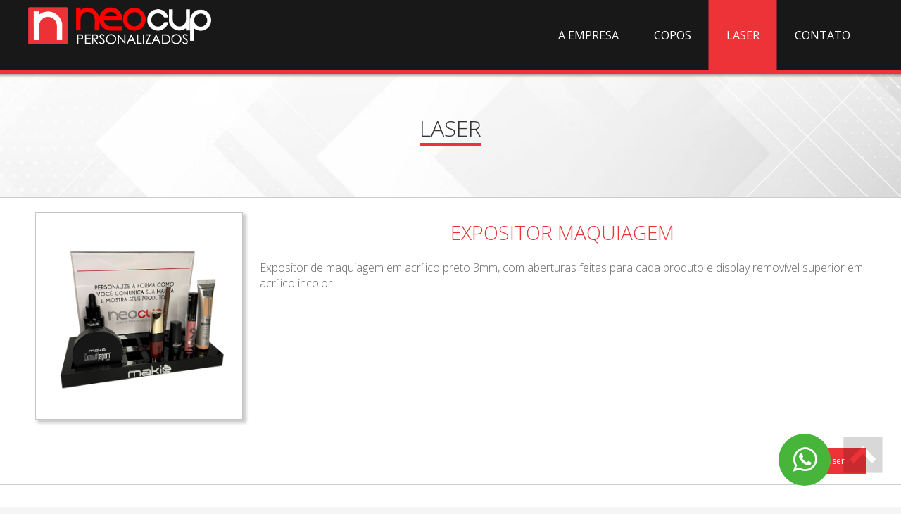

--- FILE ---
content_type: text/html; charset=windows-1252
request_url: https://neocup.com.br/laser/47/expositor-maquiagem
body_size: 4170
content:
<!DOCTYPE html>
<html>
    <head>
        <!-- Janeiro/2022 -->  
    <head>
        <title>NEOCUP ACRÍLICOS - Desde 2011 - Copos, Canecas, Taças, Baldes de Gelo, Twister, Taças de Vinho, Caldereta, Champanheira, Long Drink, Long Square e Shot - Maringá / PR</title>
        <meta http-equiv="Content-Type" content="text/html; charset=windows-1252" />
        <meta name="keywords" content="neocup, neocup acrilicos, copos, canecas, tacas, baldes, baldes de gelo, eventos, maringa, parana, twister, tacas, tacas de vinho, baldes, long drink, long square, eventos, maringa, parana, pr" />
        <meta name="Description" content="NEOCUP ACRÍLICOS - Desde 2011 - conosco você tem alta qualidade dos produtos seguido da confiabilidade de entrega - Maringá / PR" />
        <meta name="author" content="Agência NX - www.agencianx.com.br" />
        <meta name="robots" content="index, follow" />

        <meta property="og:title" content="NEOCUP ACRÍLICOS - Desde 2011 - Copos, Canecas, Taças, Baldes de Gelo, Twister, Taças de Vinho, Caldereta, Champanheira, Long Drink, Long Square e Shot - Maringá / PR" />
        <meta property="og:url" content="http://neocup.com.br" />
        <meta property="og:site_name" content="NEOCUP ACRÍLICOS - Desde 2011 - Copos, Canecas, Taças, Baldes de Gelo, Twister, Taças de Vinho, Caldereta, Champanheira, Long Drink, Long Square e Shot - Maringá / PR" />
        <meta property="og:image" content="http://neocup.com.br/img/logo-neocup.jpg" />
        <meta property="og:description" content="NEOCUP ACRÍLICOS - Desde 2011 - Copos, Canecas, Taças, Baldes de Gelo, Twister, Taças de Vinho, Caldereta, Champanheira, Long Drink, Long Square e Shot - Maringá / PR" />


        <meta name="viewport" content="width=device-width, initial-scale=1 , minimum-scale=0.5 ,maximum-scale=2">
        <!-- Chrome, Firefox OS and Opera -->
        <meta name="theme-color" content="#ed3338">
        <!-- Windows Phone -->
        <meta name="msapplication-navbutton-color" content="#ed3338">
        <!-- iOS Safari -->
        <meta name="apple-mobile-web-app-status-bar-style" content="#ed3338">
        <link rel="shortcut icon" href="/favicon.ico" type="image/x-icon" />
        <link rel="apple-touch-icon" sizes="57x57" href="/img/apple-icon-57x57.png">
        <link rel="apple-touch-icon" sizes="60x60" href="/img/apple-icon-60x60.png">
        <link rel="apple-touch-icon" sizes="72x72" href="/img/apple-icon-72x72.png">
        <link rel="apple-touch-icon" sizes="76x76" href="/img/apple-icon-76x76.png">
        <link rel="apple-touch-icon" sizes="114x114" href="/img/apple-icon-114x114.png">
        <link rel="apple-touch-icon" sizes="120x120" href="/img/apple-icon-120x120.png">
        <link rel="apple-touch-icon" sizes="144x144" href="/img/apple-icon-144x144.png">
        <link rel="apple-touch-icon" sizes="152x152" href="/img/apple-icon-152x152.png">
        <link rel="apple-touch-icon" sizes="180x180" href="/img/apple-icon-180x180.png">
        <link rel="icon" type="image/png" sizes="192x192"  href="/img/android-icon-192x192.png">
        <link rel="icon" type="image/png" sizes="32x32" href="/img/favicon-32x32.png">
        <link rel="icon" type="image/png" sizes="96x96" href="/img/favicon-96x96.png">
        <link rel="icon" type="image/png" sizes="16x16" href="/img/favicon-16x16.png">
        <link rel="manifest" href="/img/manifest.json">
        <meta name="msapplication-TileColor" content="#ffffff">
        <meta name="msapplication-TileImage" content="/img/ms-icon-144x144.png">
        <meta name="theme-color" content="#ffffff">


        <!-- ANALYTICS NEOCUP  -->
        <script async src="https://www.googletagmanager.com/gtag/js?id=G-JZKXQB9P4X"></script>
        <script>
            window.dataLayer = window.dataLayer || [];
            function gtag() {
                dataLayer.push(arguments);
            }
            gtag('js', new Date());
            gtag('config', 'G-JZKXQB9P4X');
        </script>

        <link type="text/css" rel="stylesheet" href="/css/jquery.materialripple.css" >
        <link type="text/css" rel="stylesheet" href="/css/slick.css">
        <link type="text/css" rel="stylesheet" href="/css/rs-minimal-white.css">
        <link type="text/css" rel="stylesheet" href="/css/royalslider.css">
        <link type="text/css" rel="stylesheet" href="/css/animations.css">
        <link type="text/css" rel="stylesheet" href="/source/helpers/jquery.fancybox-thumbs.css">
        <link type="text/css" rel="stylesheet" href="/source/jquery.fancybox.css">
        <link type="text/css" rel="stylesheet" href="/source/helpers/jquery.fancybox-buttons.css">
        <link type="text/css" rel="stylesheet" href="/css/aparencia.css?1768695139">
        <script type="text/javascript" src="/js/jquery-1.8.3.min.js"></script>
        <script src='https://www.google.com/recaptcha/api.js'></script>
        <link rel="stylesheet" href="https://maxcdn.bootstrapcdn.com/font-awesome/4.5.0/css/font-awesome.min.css">
    </head>

    <body>

        <header id="topo1" class='floatL wd-100 live-3d zInd99 pRelative gt-menu-hgt120'>
    <div class="wd-100 floatL pRelative ">

        <div id="header-menu" class="wd-100 ovflwH bgOpc-dark9 bShwOut-3p divisorVermelhoB">
            <div class="container ">
                <!-- LOGO -->
                <div class="wd-60 floatL pRelative zInd999 tLeft ovflwH max-wd-370p  md-max-wd-180p " >
                    <div class="container dFlex flexW tLeft md-pdg5">
                        <div class="wd-100 md-pdg5 tLeft ">
                            <a id="hd-lg" class="op-live-3d flWhite md-floatOff dInlineB mgn5T live-3d effScale2 pntPointer" title="" href="https://neocup.com.br">
                                <img class="floatL wd-100 max-wd-260p mgn5T" src="/img/logo-neocup.png" alt="NEOCUP ACRÍLICOS - Desde 2011 - Copos, Canecas, Taças, Baldes de Gelo, Twister, Taças de Vinho, Caldereta, Champanheira, Long Drink, Long Square e Shot - Maringá / PR" title="NEOCUP ACRÍLICOS - Desde 2011 - Copos, Canecas, Taças, Baldes de Gelo, Twister, Taças de Vinho, Caldereta, Champanheira, Long Drink, Long Square e Shot - Maringá / PR" />
                            </a>
                        </div>
                    </div>
                </div>

                <!-- MENU -->
                <div class="wd-40 pRelative floatR zInd1  md-displayOff live-1s">
                    <div class='container gt-menu-hgt120'>
                        <div class='content pdg10'>
                            <div class='wd-100 floatR dMiddle md-dInlineB md-tCenter' >
                                <div class="wd-100 floatR tCenter md-displayOff">
                                    <div class="dInlineB">
                                        <ul class="contMenu floatL fSize16 pAbsolute pTop hg-100 dMiddle">
                                            <li id="rf-empresa" class="branchMenu">
                                                                                                <a  class="linkMenu op-live-3d effRipple cWhite dMiddle animated fadeInDownShort" title="A EMPRESA" alt="empresa" href="/empresa">
                                                    <div class="dInlineB">
                                                        <span class="floatL wd-100">A EMPRESA</span>	
                                                    </div>
                                                </a>
                                            </li>
                                            <li id="rf-produtos" class="branchMenu">
                                                <a   class="linkMenu op-live-3d effRipple cWhite dMiddle animated fadeInDownShort " title="COPOS" alt="copos" href="/copos">
                                                    <div class="dInlineB">
                                                        <span class="floatL wd-100">COPOS</span>
                                                    </div>
                                                </a>
                                            </li>
                                            <li id="rf-produtos" class="branchMenu">
                                                <a  style="background: #ed3338;color:#FFF!important;" class="linkMenu op-live-3d effRipple cWhite dMiddle animated fadeInDownShort " title="LASER" alt="laser" href="/laser">
                                                    <div class="dInlineB">
                                                        <span class="floatL wd-100">LASER</span>
                                                    </div>
                                                </a>
                                            </li>
                                            <li id="rf-contato" class="branchMenu">
                                                <a  class="linkMenu op-live-3d effRipple cWhite dMiddle animated fadeInDownShort " title="Contato" alt="contato" href="/contato">
                                                    <div class="dInlineB">
                                                        <span class="floatL wd-100">CONTATO</span>
                                                    </div>
                                                </a>
                                            </li>
                                        </ul>
                                    </div>
                                </div>
                            </div>

                        </div>
                    </div>
                </div>
            </div>

            <!-- MENU RESPONSIVO -->
            <div id="header-acd-menu" class="wd-30 floatR pAbsolute pdg5 pdg5 zInd-1 starter gt-displayOff ovflwH pRight">
                <div class="bgMask live-1s"></div>
                <div class="floatR wd-100">
                    <div class="wd-15 floatR">
                        <a id="header-toggle" class="effRippleDark ovflwH effShadow linkNull op-live-3d floatR pdg3 mgn10T mgn15R" href="#Menu" title="Menu" alt="Menu">
                            <div class="effToggle">
                                <div class="has-toggle live-3d bgFirst"></div>
                                <div class="has-toggle live-3d bgFirst"></div>
                                <div class="has-toggle live-3d bgFirst"></div>
                            </div>
                        </a>
                    </div>
                </div>
            </div>
        </div> 
        <div id="header-acd-content" class="wd-100 floatL tCenter live-1s gt-displayOff bgGrayF1">

            <div class="acd dInlineB wd-100 fLight fSize18 pdg10T pdg10B tLeft pRelative">
                <a class="acdLink effRipple effShadow cGray3 dMiddle" title="A EMPRESA" alt="empresa" href="/empresa">
                    <span class="floatL wd-100 pdg10L">A EMPRESA</span>
                </a>
                <a class="acdLink effRipple effShadow cGray3 dMiddle" title="COPOS" alt="copos" href="/copos">
                    <span class="floatL wd-100 pdg10L">COPOS</span>
                </a>
                <a class="acdLink effRipple effShadow cGray3 dMiddle" title="LASER" alt="laser" href="/laser">
                    <span class="floatL wd-100 pdg10L">LASER</span>
                </a>
                <a class="acdLink effRipple effShadow cGray3 dMiddle" title="Contato" alt="contato" href="/contato">
                    <span class="floatL wd-100 pdg10L">CONTATO</span>
                </a>
            </div>
        </div>
    </div>
</header>
        <section class="floatL wd-100">
            <div class='sm-mgn-bannersecao sm-mgn-bannersecao640'><div class="wd-100 floatL min-hg-500p bgWhite divisor1C">
    <div class="wd-100 floatL mgn10B divisor1C secaoTitBg tCenter bgGrayF3" style="background: url(/../img/secao-bg.jpg) center;background-size: 100%;">
        <div class="container pdg20 secaoTit">
            <h1 class="floatL wd-100 cDark tUppercase fSize32 fLight mgn20B tShadow7 sm-fSize24">
                <span class="cGray3 divisorVermelhoB">
                    Laser
                </span>
            </h1>
        </div>
    </div>
    <div class="container mgn-5B pdg10 ">
        <div class="content wd-100 fSize16">
                        
                <div class="floatL wd-100 mgn20B pdg20B ">

                    <div class="floatL wd-25 mgn10R xsm-wd-100 bContorno1p bgWhite bShwOut-6p pdg10"><img class="wd-100 displayOn" src="https://neocup.com.br/arquivos/material/47.jpg"></div>
                    <div class="wd-73 floatR xsm-wd-100" >
                        <div id="depoimento-47" class="floatL tCenter wd-100 mgn10T mgn20B cFirst fSize28 fThin tUppercase">
                            EXPOSITOR MAQUIAGEM                        </div>
                        <div class="floatL wd-100 cGray6 fSize16 fThin">
                            Expositor de maquiagem em acr&iacute;lico preto 3mm, com aberturas feitas para cada produto e display remov&iacute;vel superior em acr&iacute;lico incolor.                        </div>
                    </div>
                </div>
            
                        <a class="floatR bgFirst cWhite fSize12 pdg10T pdg10B pdg30R pdg30L ovflwH tCenter xsm-wd-100 live-3d effScale" href="/laser" >
                [+] Laser
            </a>
        </div>
        </div>
    </div>
</div></div>        </section>

        <div id="btnScroll" class="btnTop hover-shadow">
            <img src="/img/btnScroll.png"  />
        </div>

        <div class="wd-100 floatL pdg40B sm-pdg10 bgWhite" style="margin-top:-5px;">
    <div class="container">
        <div class="content wd-100">
            <div id="contato" class="wd-100 floatL cGray3">
                <div class="floatL wd-100 mgn20T">
                    
                    
                    <div class="floatL wd-70 tCenter md-wd-100 sm-tCenter">
                        <div class="floatL wd-100 pdg10 tCenter fSize32 fItalic fThin mgn20T md-wd-100 md-mgn20Tp">
                            <span class="cGray3 divisorVermelhoB">
                                Contato
                            </span>
                        </div>
                        <div class="floatL wd-100 mgn30T tCenter fSize22 fBold">
                            <div class="floatL wd-33 md-wd-100">
                                <a class="floatL wd-100 live-3d effScale2 cGray3" href="https://api.whatsapp.com/send?phone=5544998743232&text=Quero%20mais%20informa%C3%A7%C3%B5es%20" target="_blank">
                                    <img width="40" align="absmiddle" src="/img/icon-whatsapp.png" /> (44) 9 9874-3232                                </a>                                
                            </div>
                            <div class="floatL wd-33 md-wd-100">
                                <img width="40" align="absmiddle" src="/img/icon-telefone.png" /> (44) 3025-2771                            </div>
                            <div class="floatL wd-33 md-wd-100">
                                <a class="floatL wd-100 live-3d effScale2 cGray3 fSize14 fThin fItalic" href="mailto:contato@neocup.com.br" target="_blank">
                                    <img width="40" align="absmiddle" src="/img/icon-email.png" /> contato@neocup.com.br                                </a>
                            </div>
                        </div>
                    </div>
                    
                    <div class="floatL wd-30 tCenter md-wd-100">
                        <div class="floatL wd-100 pdg10 tCenter fSize32 fItalic fThin mgn20T md-wd-100 md-tCenter md-mgn20Tp">
                            <span class="cGray3 divisorVermelhoB">
                                Redes Sociais
                            </span>
                        </div>
                        <div class="floatL wd-100 mgn30T mgn50B tCenter">
                            <a href="https://www.instagram.com/neocupacrilicos/" target='_blank'  ><img class="mgn10L live-3d effScale" width="40" align="absmiddle" src="/img/social-instagram.jpg" /></a>
                            <a href="https://www.facebook.com/neocupcopospersonalizados" target='_blank'  ><img class="mgn10L live-3d effScale" width="40" align="absmiddle" src="/img/social-facebook.jpg" /></a>
                            <!--<a href=""  ><img class="mgn10L live-3d effScale" width="40" align="absmiddle" src="/img/social-linkedin.jpg" /></a>-->
                        </div>
                    </div>
                </div>
            </div>
        </div>
    </div>
</div>




<footer class="wd-100 floatL tCenter pRelative zInd9 ovflwH ">
    <div class="wd-100 floatL bgOpc-dark9 pdg10 divisorVermelhoB">
        <div class="container">
            <div class="wd-100 dMiddle flexW">
                <div class="wd-50 fSize12 fThin cWhite tLeft sm-wd-100 sm-tCenter sm-pdg5">
                    Todos os Direitos Reservados - Neocup Acrílicos
                </div>
                <div class="wd-50 fSize12 fBold cWhite tRight sm-wd-100 sm-tCenter sm-pdg5">
                    <a href="http://www.agencianx.com.br" target="_blank">
                        <img width="110" class="" src="/img/rodape_agencianx_1.svg" alt="agencia-nx" title="Agência NX" />
                    </a>
                </div>
            </div>
        </div>
    </div>
    
    
    
    <div class="box5 cWhite  live-3d effScale "  style="position: fixed; z-index: 999!important; right: 100px; bottom: 30px; background:#47B53A; padding:17px 20px 17px 20px; border-radius: 100%;">
        <a class="bRad50P dInlineB fa fa-whatsapp effActv cWhite" style="font-size: 40px;" href="https://api.whatsapp.com/send?phone=5544998743232&text=Ol%C3%A1+Atendimento+Neocup" data-action="share/whatsapp/share" target="_blank" rel="nofollow"></a>
    </div>
    
</footer>
        <script src="https://apis.google.com/js/platform.js" async defer>
            {
                lang: 'pt-BR'
            }
        </script>

        <script type="text/javascript" src="/js/jquery.nPageLoader.js"></script>
        <script type="text/javascript" src="/js/slick.js"></script>
        <!--<script type="text/javascript" src="js/jquery.nicescroll.js"></script>-->
        <script type="text/javascript" src="/js/jquery.materialripple.js"></script>
        <script type="text/javascript" src="/js/jquery.maskedinput-1.3.1.min.js"></script>
        <script type="text/javascript" src="/js/jquery.royalslider.min.js"></script>
        <script type="text/javascript" src="/source/jquery.fancybox.js"></script>
        <script type="text/javascript" src="/source/jquery.mousewheel-3.0.6.pack.js"></script>
        <script type="text/javascript" src="/source/helpers/jquery.fancybox-thumbs.js"></script>
        <script type="text/javascript" src="/source/helpers/jquery.fancybox-buttons.js"></script>
        <script type="text/javascript" src="/js/css3-animate-it.js"></script>
        <script type="text/javascript" src="/js/script.js?1768695139"></script> 






    </body>
</html>


--- FILE ---
content_type: text/css
request_url: https://neocup.com.br/css/slick.css
body_size: 1273
content:
/* Slider */
.slick-slider
{
    font-size: 0!important;
    position: relative;
    display: inline-block;
    text-align: center;

    -moz-box-sizing: border-box;
         box-sizing: border-box;

    -webkit-user-select: none;
       -moz-user-select: none;
        -ms-user-select: none;
            user-select: none;

    -webkit-touch-callout: none;
    -khtml-user-select: none;
    -ms-touch-action: pan-y;
        touch-action: pan-y;
    -webkit-tap-highlight-color: transparent;
}

.slick-list
{
    position: relative;
    display: inline-block;
    overflow: hidden;
    margin: 0;
    padding: 0;
    width: 100%;
}
.slick-slider.view-control .slick-list{width: calc(100% - 60px)!important;}
.slick-slider .slick-arrow{display: none!important;}
.slick-slider.view-control .slick-arrow{display: block!important;}


.slick-slider.hover-control .slick-arrow{display: block!important; width: 0;}
.slick-slider.hover-control:hover .slick-arrow{width: 30px;}


.slick-slider.controlsView .slick-arrow{display: block!important;}
.slick-list:focus
{
    outline: none;
}
.slick-list.dragging
{
    cursor: pointer;
    cursor: hand;
}

.slick-slider .slick-track,
.slick-slider .slick-list
{
    -webkit-transform: translate3d(0, 0, 0);
       -moz-transform: translate3d(0, 0, 0);
        -ms-transform: translate3d(0, 0, 0);
         -o-transform: translate3d(0, 0, 0);
            transform: translate3d(0, 0, 0);
}

.slick-track
{
    position: relative;
    top: 0;
    left: 0;
    display: block;
}
.slick-track:before,
.slick-track:after
{
    display: table;
    content: '';
}
.slick-track:after{clear: both;}
.slick-loading .slick-track{visibility: hidden;}

.slick-slide
{
    outline-color: transparent;
    display: none;
    float: left;
    /*height: 100%;*/
    /*min-height: 1px;*/
}

[dir='rtl'] .slick-slide{float: right;}
.slick-slide img{display: block;}
.slick-slide.slick-loading img{display: none;}
.slick-slide.dragging img{pointer-events: none;}
.slick-initialized .slick-slide{display: block;}
.slick-loading .slick-slide{visibility: hidden;}

.slick-vertical .slick-slide{
    display: block;
    height: auto;
    border: 1px solid transparent;
}
.slick-arrow.slick-hidden {display: block;}

/* Slider */
.slick-loading .slick-list
{
    background: #fff url('./ajax-loader.gif') center center no-repeat;
}

/* Arrows */
.slick-prev,
.slick-next{
    top: 33%;
    width: 30px;
    height: 25%;
    position: absolute!important;
    text-align: center;
    border-radius: 3px;
    overflow: hidden;
    z-index: 9;
    cursor: pointer;
    color: #666;
}
.slick-prev{left: 0px;}
.slick-next{right: 0px;}
.slick-prev:before,
.slick-next:before
{
    left: 0;
    top: calc(50% - 20px);
    position: absolute;
    width: 30px;
    height: 40px;
    text-align: center;
    font-size: 3rem;
    font-weight: 600;
    line-height: 4rem;
    float: left;
    -webkit-font-smoothing: antialiased;
    -moz-osx-font-smoothing: grayscale;
    background: url(../img/arrow.svg) center center no-repeat;
    background-size: 30px;
    content: ""; 
}
.slick-prev:before{}
.slick-next:before{transform: rotateY(180deg);}

/*
[dir='rtl'] .slick-prev{right: -25px;left: auto;}
[dir='rtl'] .slick-prev:before{content: 'â†’';}

[dir='rtl'] .slick-next{right: auto;left: -25px;}
[dir='rtl'] .slick-next:before{content: 'â†?';}
*/

/* -------------------------------------------------------------------------- */
/* Dots */
.slick-dots
{
    position: absolute;
    bottom: -45px;

    display: block;

    width: 100%;
    padding: 0;

    list-style: none;

    text-align: center;
}
.slick-dots li
{
    position: relative;

    display: inline-block;

    width: 20px;
    height: 20px;
    margin: 0 5px;
    padding: 0;

    cursor: pointer;
}
.slick-dots li button
{
    font-size: 0;
    line-height: 0;

    display: block;

    width: 20px;
    height: 20px;
    padding: 5px;

    cursor: pointer;

    color: transparent;
    border: 0;
    outline: none;
    background: transparent;
}
.slick-dots li button:hover,
.slick-dots li button:focus
{
    outline: none;
}
.slick-dots li button:hover:before,
.slick-dots li button:focus:before
{
    opacity: 1;
}
.slick-dots li button:before
{
    font-family: 'slick';
    font-size: 6px;
    line-height: 20px;

    position: absolute;
    top: 0;
    left: 0;

    width: 20px;
    height: 20px;

    content: '';
    text-align: center;

    opacity: .25;
    color: black;

    -webkit-font-smoothing: antialiased;
    -moz-osx-font-smoothing: grayscale;
}
.slick-dots li.slick-active button:before{opacity: .75;color: black;}


--- FILE ---
content_type: text/css
request_url: https://neocup.com.br/source/jquery.fancybox.css
body_size: 1935
content:
/*! fancyBox v2.1.5 fancyapps.com | fancyapps.com/fancybox/#license */
.fancybox-wrap,
.fancybox-skin,
.fancybox-outer,
.fancybox-inner,
.fancybox-image,
.fancybox-wrap iframe,
.fancybox-wrap object,
.fancybox-nav,
.fancybox-nav span,
.fancybox-tmp
{
	padding: 0;
	margin: 0;
	border: 0;
	outline: none;
	vertical-align: top;
}

.fancybox-wrap {
	position: absolute;
	top: 0;
	left: 0;
	z-index: 8020;
}

.fancybox-skin {
	position: relative;
	background: #fff;
	color: #444;
	text-shadow: none;
	-webkit-border-radius: 3px;
        -moz-border-radius: 3px;
        border-radius: 3px;
}
.fancybox-skin img{
    -webkit-border-radius: 3px;
    -moz-border-radius: 3px;
    border-radius: 3px;
 }
.fancybox-opened {
	z-index: 8030;
}

.fancybox-opened .fancybox-skin {
	-webkit-box-shadow: 0 10px 25px rgba(0, 0, 0, 0.5);
	   -moz-box-shadow: 0 10px 25px rgba(0, 0, 0, 0.5);
	        box-shadow: 0 10px 25px rgba(0, 0, 0, 0.5);
}

.fancybox-outer, .fancybox-inner {
	position: relative;
}

.fancybox-inner {
	overflow: hidden;
        
}

.fancybox-type-iframe .fancybox-inner {
	-webkit-overflow-scrolling: touch;
}
.fancybox-iframe::-webkit-scrollbar {width: 12px;}

.fancybox-type-iframe>.fancybox-skin{padding-right: 0!important; }
/* Track */
.fancybox-iframe::-webkit-scrollbar-track {
    background-color:  rgba(255, 255, 255, .8); 
    -webkit-border-radius: 3px;
    border-radius: 3px;
}
/* Handle */
.fancybox-iframe::-webkit-scrollbar-thumb {
    -webkit-border-radius: 3px;
    border-radius: 3px;
    background: rgba(0, 0, 0, .6); 
}
.fancybox-iframe::-webkit-scrollbar-thumb:window-inactive {background: rgba(0, 0, 0, .1);}


.fancybox-error {
	color: #444;
	font: 14px/20px "Helvetica Neue",Helvetica,Arial,sans-serif;
	margin: 0;
	white-space: nowrap;
}

.fancybox-image, .fancybox-iframe {
	display: block;
	width: 100%;
	height: 100%;
}

.fancybox-image {
	max-width: 100%;
	max-height: 100%;
}

#fancybox-loading, .fancybox-close, .fancybox-prev span, .fancybox-next span {
    position: relative;
}
#fancybox-loading:before, .fancybox-close:before, .fancybox-prev span:before, .fancybox-next span:before {
    content: "";
    position: absolute;
    top: 0;
    height: 100%;
    width: 100%;
}
#fancybox-loading:active, .fancybox-close:active, .fancybox-prev span:active, .fancybox-next span:active{
    transform: scale(.9);
    -webkit-transform: scale(.9);
    transform: scale(.9);
     -webkit-transition: none;
    -moz-transition: none; 
    -webkit-transition-duration: 0s; 
    -moz-transition-duration: 0s; 
}
#fancybox-loading {
	position: fixed;
	top: 50%;
	left: 50%;
	margin-top: -22px;
	margin-left: -22px;
	background-position: 0 -108px;
	opacity: 0.8;
	cursor: pointer;
	z-index: 8060;
}

#fancybox-loading div {
	width: 44px;
	height: 44px;
        border-radius: 50%;
        box-shadow: 
            -3px -4px 1px 0px rgba(0,0,0,.8),
            -6px 0px 1px 1px #fff,
            2px 3px 1px 1px rgba(0,0,0,.8),
            6px 0 1px 1px #fff,
            0 0 4px 4px rgba(0,0,0,.8),
            inset -3px -4px 1px 0px rgba(0,0,0,.8),
            inset -6px 0px 1px 1px #fff,
            inset 2px 3px 1px 1px rgba(0,0,0,.8),
            inset 6px 0 1px 1px #fff,
            inset 0 0 4px 4px rgba(0,0,0,.8);
        animation: loadingFrame .5s linear infinite;
}

@keyframes loadingFrame{
    from{ transform: rotate(0deg); }
    to{ transform: rotate(360deg); }
}

.fancybox-close {
	position: absolute;
	top: -18px;
	right: -18px;
	width: 36px;
	height: 36px;
	cursor: pointer;
	z-index: 8040;
}
.fancybox-close:before{
    background: url(fancybox_close.svg) center center no-repeat;
    background-color: rgba(255, 255, 255, .8);
    box-shadow: inset 0 0 1px 1px rgba(0,0,0,.3);
    border-radius: 50%;
    content: "";
    text-align: center;
    font-size: 3.2rem;
}

.fancybox-nav {
	position: absolute;
	top: 50%;
	width: 44px;
	height: 44px;
        margin-top: -22px ;
	cursor: pointer;
	text-decoration: none;
	background: transparent url('blank.gif'); /* helps IE */
	-webkit-tap-highlight-color: rgba(0,0,0,0);
	z-index: 8040;
}
.fancybox-prev {left: 0;}
.fancybox-next {right: 0;}


.fancybox-prev span, .fancybox-next span{text-align: center;}

.fancybox-prev span:before, .fancybox-next span:before{
    left: 0;
    position: absolute;
    text-align: center;
    border-radius: 50%;
    font-size: 4.6rem;
    line-height: 2.6rem;
    font-weight: 600;
    overflow: hidden;
    z-index: 9;
    color: #fff;
}
.fancybox-prev span:before{content: "‹";}
.fancybox-next span:before{content: "›";}

.fancybox-prev:hover span, .fancybox-next:hover span{opacity: 1;}

.fancybox-nav span {
    position: absolute;
    top: 50%;
    width: 36px;
    height: 34px;
    margin-top: -18px;
    cursor: pointer;
    z-index: 8040;
    opacity: .2;
}
    
.fancybox-prev span {left: 0;}
.fancybox-next span {right: 0;}

.fancybox-tmp {
	position: absolute;
	top: -99999px;
	left: -99999px;
	visibility: hidden;
	max-width: 99999px;
	max-height: 99999px;
	overflow: visible !important;
}

/* Overlay helper */

.fancybox-lock {
    overflow: hidden !important;
    width: auto;
}

.fancybox-lock body {
    overflow: hidden !important;
}

.fancybox-lock-test {
    overflow-y: hidden !important;
}

.fancybox-overlay {
	position: absolute;
	top: 0;
	left: 0;
	overflow: hidden;
	display: none;
	z-index: 8010;
	background-color:rgba(255,255,255, .6);
}

.fancybox-overlay-fixed {
	position: fixed;
	bottom: 0;
	right: 0;
}

.fancybox-lock .fancybox-overlay {
	overflow: auto;
	overflow-y: scroll;
}

/* Title helper */

.fancybox-title {
	visibility: hidden;
	font: normal 13px/20px "Helvetica Neue",Helvetica,Arial,sans-serif;
	position: relative;
	text-shadow: none;
	z-index: 8050;
}

.fancybox-opened .fancybox-title {
	visibility: visible;
}

.fancybox-title-float-wrap {
	position: absolute;
	bottom: 0;
	right: 50%;
	margin-bottom: -35px;
	z-index: 8050;
	text-align: center;
}

.fancybox-title-float-wrap .child {
	display: inline-block;
	margin-right: -100%;
	padding: 2px 20px;
	background: transparent; /* Fallback for web browsers that doesn't support RGBa */
	background:  #f6f6f6;
	-webkit-border-radius: 3px;
	   -moz-border-radius: 3px;
	        border-radius: 3px;
	color: #333;
	font-weight: bold;
	line-height: 24px;
	white-space: nowrap;
}

.fancybox-title-outside-wrap {
	position: relative;
	margin-top: 10px;
	color: #fff;
}

.fancybox-title-inside-wrap {
	padding-top: 10px;
}

.fancybox-title-over-wrap {
	position: absolute;
	bottom: 0;
	left: 0;
	color: #fff;
	padding: 10px;
	background: #000;
	background: rgba(0, 0, 0, .8);
}

/*Retina graphics!*/
@media only screen and (-webkit-min-device-pixel-ratio: 1.5),
	   only screen and (min--moz-device-pixel-ratio: 1.5),
	   only screen and (min-device-pixel-ratio: 1.5){

	#fancybox-loading, .fancybox-close, .fancybox-prev span, .fancybox-next span {
		background-size: 44px 152px; /*The size of the normal image, half the size of the hi-res image*/
	}

	#fancybox-loading div {
		background-size: 24px 24px; /*The size of the normal image, half the size of the hi-res image*/
	}
}

--- FILE ---
content_type: text/css
request_url: https://neocup.com.br/css/aparencia.css?1768695139
body_size: 6643
content:

@import 'z-endless-dreams.css';
@import 'z-endless-dreams.sm-md-gt.css';
@import 'z-endless-dreams.mana.css';
/* -------------------------------------------------------------------------- */
@import url('https://fonts.googleapis.com/css?family=Open+Sans:100,300,400,700,800|Oswald:400,700');
@import url('https://fonts.googleapis.com/css2?family=Allura&display=swap');
/*
font-family: 'Prompt', sans-serif;
*/
/* -------------------------------------------------------------------------- */
@font-face {
    font-family: 'material-icons';
    font-style: normal;
    font-weight: 400;
    src: url(../font/MaterialIcons-Regular.eot); /* For IE6-8 */
    src: local('Material Icons'),
         local('MaterialIcons-Regular'),
         url(../font/MaterialIcons-Regular.woff2) format('woff2'),
         url(../font/MaterialIcons-Regular.woff) format('woff'),
         url(../font/MaterialIcons-Regular.ttf) format('truetype');
}
@font-face {
    font-family: "design-icons";
    src:url("../font/design.eot");
    src:url("../font/design.eot?#iefix") format("embedded-opentype"),
      url("../font/design.woff") format("woff"),
      url("../font/design.ttf") format("truetype"),
      url("../font/design.svg#flat") format("svg");
    font-weight: normal;
    font-style: normal;
}
[class*="fIcon"]{font-family: 'material-icons' ;}

[class*="-icelebration"]:before { content: "\f100"; }
[class*="-ifacebook-lg"]:before { content: "\f101"; }
[class*="-igoogle-forms"]:before { content: "\f102"; }
[class*="-ihand-shake"]:before { content: "\f103"; }
[class*="-ihome"]:before { content: "\f104"; }
[class*="-iinstagram-lg"]:before { content: "\f105"; }
[class*="-iletter"]:before { content: "\f106"; }
[class*="-imagnifier"]:before { content: "\f107"; }
[class*="-imoney"]:before { content: "\f108"; }
[class*="-imusic"]:before { content: "\f109"; }
[class*="-ipromote"]:before { content: "\f10a"; }
[class*="-itechnology"]:before { content: "\f10b"; }
[class*="-itwitter-lg"]:before { content: "\f10c"; }
[class*="-iyoutube"]:before { content: "\f10d"; }
[class*="-iyoutube-lg"]:before { content: "\f10e"; }

[class*="fIcon-det-"]{font-family: 'design-icons'!important;}
/* -------------------------------------------------------------------------- */
/* Definir */

::selection {background: rgba(0,0,0, .1);}
::-moz-selection {background: rgba(0,0,0, .1);}

::-webkit-scrollbar {width: 7px;}
::-webkit-scrollbar-track {background-color: rgba(255,255,255, .5);}
::-webkit-scrollbar-thumb {background-color:rgba(23, 70, 158, .8);}
::-webkit-scrollbar-thumb:window-inactive{background-color: rgba(23, 70, 158, .4);}

body{font-family: 'Open Sans', sans-serif; font-size: 1.6rem; background-color: #f5f5f5; color: #64585e;}
body::-webkit-scrollbar {width: 0px;}

.fAllura{font-family: 'Allura', cursive;}

section{min-height: calc(100% - 98px - 254px);}

.bgFirst{background-color: #ed3338!important;}
.bgSecond{background-color: #313131!important;}

.cFirst{color: #ed3338!important;}
.cSecond{color: #313131!important;}

.cFacebook{color: #3B5998;}
.bgFacebook{background: #3B5998;}

.bgLinkedin{background-color: #007AB9;}
.bgFacebook{background-color: #3B5998;}
.bgTwitter{background-color: #00ACED;}

.flWhite{fill: #fff;}
.flDark{fill: #000;}
.flFirst{fill: #0c4912;}


.ipt-place-first ::-webkit-input-placeholder {color: #0c4912;}
.ipt-place-first :-moz-placeholder {color: #0c4912;}
.ipt-place-first ::-moz-placeholder {color: #0c4912;}
.ipt-place-first :-ms-input-placeholder {color: #0c4912;}

h2.title{font-size: 2.4rem;}

.effToggle .has-toggle{
    border-radius: 0;
}

/* -------------------------------------------------------------------------- */
/* Home/Secão */
.dq-odd .contTxt, .dq-even .contTxt{ padding-bottom: 90px; }
.personLink{
    height: 70px;
    width: 110%;
    position: absolute;
    bottom: 15px;
    padding: 8px;
}
.personLink:before{
    content: '';
    position: absolute;
    top: 0;
    width: 100%;
    height: 0px;
    border-bottom: 70px solid rgba(255,255,255,.8);
}

.dq-odd .personLink{
    transform: translateX(-4%);
    right: 0;
}
.dq-odd .personLink:before{
    border-left: 70px solid transparent;
}
.dq-even .personLink{
    transform: translateX(2%);
}
.dq-even .personLink:before{
    border-right: 70px solid transparent;
}
/* -------------------------------------------------------------------------- */
/* Limitadores/Ajustes/Definições gerais/Seções */

/*#solucoes .contLimit [class*='imgO']{width: 180px; height: 180px;}
#solucoes .contBox .contLimit{max-width: 400px; min-height: 280px;}

#produtos .contLimit{max-width: 300px;height: 200px;}

#galeria .contLimit{max-width: 300px; height: 300px;}
#galeria-det .contLimit{max-width: 200px; height: 200px;}*/

#destaque .contLimit{width:100%; max-width: 380px; height: 300px;}
#destaque .contLimit [class*='imgO']{height: 300px;}

#clientes .contLimit{max-width: 150px;height: 110px;}

#promocoes .contLimit {max-width: 420px; height: 430px;}

#produtos .contLimit {max-width: 420px; height: 330px;}

#localMaps {height: calc(100% + 30px);}

[id*='ifmPlayer-'].active{display: none!important;}
/* -------------------------------------------------------------------------- */
/* Header/Footer */
#header-menu .contMenu{
    transform: translateX(-50%);
    -webkit-transform: translateX(-50%);
}

header #header-menu-lg{width: 160px;}

/*#header-toggle{width: 49px;height: 42px;}*/

/*#header-search{width: calc();}*/

#header-acd-lg{
    position: absolute;
    width: 45px;
    top: 2px;
    margin-left: 26px;
    left: 50%;
    visibility: hidden;
    opacity: 0;
    transform: translateX(-50%);
}
#header-acd-content .acd a[class*='acd']:hover, #header-acd-content .acd a[class*='acd']:active, #header-acd-content .acd a[class*='acd']:focus{
    background-color: #3c4542!important; color: #fff!important;}

@keyframes returnHeader{
    0% {transform: translateY(0);top: 0;z-index: 9;}
    20% {opacity: 1;transform: translateY(-60px);}
    40% {opacity: 0; top: 0;z-index: 0;}
    60% {opacity: 0; top: 100%;}
    80%{top: 100%;transform: translateY(-60px);}
    100%{top: 100%;transform: translateY(0px);z-index: 0;}
}
header #header-acd-menu{
    animation: returnHeader .8s ease-in-out alternate;
    animation-fill-mode: forwards;
}
/* ----------------------- */
/* Header Ativo/Update */

@keyframes openHeaderMenu{
    0%{
        position: fixed;
        transform: translateY(-100%);
    }
    100% {
        transform: translateY(0);
        position: fixed; 
    }
}
header.update #header-menu{
    animation: openHeaderMenu .6s ease-in-out normal;
    animation-fill-mode: forwards;
    box-shadow: 0 0 1px 2px rgba(0,0,0,.3)
}
header.update #header-menu-lg{
    width: 95px;
}

@keyframes moveHeader{
    0%{top: 100%;transform: translateY(0px);z-index: 0; position: absolute;}
    20%{top: 100%;transform: translateY(-60px); ;opacity: 0;}
    40% {opacity: 0; top: 100%; position: absolute;}
    41% {top: 0;}
    60% {opacity: 0; top: 0; position: fixed;z-index:0;}
    80% {opacity: 1;transform: translateY(-60px);}
    100% {
        opacity: 10; 
        transform: translateY(0);
        top: 0;
        position: fixed; 
    }
}

header.active #header-acd-menu{
   
    animation: moveHeader .8s ease-in-out normal;
    animation-fill-mode: forwards;
}

header.update #header-acd-lg, header.active #header-acd-lg, #pg-section #header-acd-lg{visibility: visible; opacity: 1;}

header.update #header-acd-menu, header.active #header-acd-menu{
    top: 0!important;
    position: fixed!important;
    z-index: 999!important; 
}

header.update #header-acd-menu, #header-acd-menu.starter{animation: none!important;}

header.update #header-acd-menu .bgMask, header.active #header-acd-menu .bgMask{opacity: .95!important;}

#header-acd-content{
    position: fixed;
    height: 100%;
    overflow: auto;
    padding-top: 0px;
    top: 100%;
    left: 0;
}

header.active #header-acd-content{top: 90px;}
/* barra de pesquisa */
.form-search .selectField{
    padding: 20px 40px 20px 20px;
}

/* midias */
#hd-socials{min-width: 259px; margin-bottom: 77px; }
/* -------------------------------------------------------------------------- */
/* Menus */
.contMenu li{
    z-index: 9;
    float: left;
    position: relative;
    height: 100%;
}
.contMenu li:hover{z-index: 10;}
.contMenu li a.linkMenu{
    text-align: center;
    z-index: 5;
    width: 100%;
    height: 100%;
    float: left;
    position: relative;
}
.contMenu .subMenu{
    float: left;
    top:100%;
    position: absolute;
    left: 0;
    z-index: 4;
    min-width: 100%;
    background-color: #fff;
    box-shadow: 0 2px 3px 0px rgba(0,0,0, .3);
    border-radius: 0 0 3px 3px;
    max-height: 0;
    overflow: hidden;
}
.contMenu .subMenu .subMenuContent{overflow-x: auto; max-height: 90px; float: left; width: 100%;}
.contMenu .subMenu .branchMenu{
    float: left;
    padding: 0;
    min-width: 100%; 
    position: relative;
}
.contMenu a.linkMenu{
    padding: 40px 25px;
    height: 100%!important;
    max-width: 500px;
    overflow: hidden;
    text-overflow: ellipsis;
    white-space: nowrap;
}
.contMenu a.linkMenu:before{
    content: '';
    position: absolute;
    left: 0;
    height: 0;
    width: 100%;
    bottom: 0;
    z-index: -1;
    opacity: .2;
    background: transparent;
}
.contMenu .subMenu a.linkMenu:before{ bottom: auto; top: 0;}
.contMenu .subMenu a.linkMenu{text-align: left!important; padding: 8px 10px;}

.contMenu .branchMenu.active a.linkMenu, .contMenu .branchMenu a.linkMenu:hover{
    color: #fff!important;
    background: #ed3338;
}
.contMenu .subMenu a.linkMenu:hover{color: #fff!important; background-color: green;}


/* -------------------------------------------------------------------------- */
/* Menu Produtos */

/*#listCat{
    min-height: 500px;
}*/


#mn-list .acd .acdLink{
    padding: 12px 50px 12px 26px;
    text-transform: none;
}

#mn-list .acd .acdLink:before{
    content: '';
    position: absolute;
    left: 11px;
    top: 50%;
    margin-top: -2px;
    height: 4px;
    width: 4px;
    border-radius: 50%;
    background-color: #0c4912;
    -webkit-transition-duration: .3s;
    -webkit-transition: all  ease-in-out .3s; 
    transition: all  ease-in-out .3s ;
}
#mn-list .acd .acd-sct-icon.active ~ .acdLink:before{
    background-color: #fff!important;
}
#mn-list .acd .acdLink:hover:before, #mn-list .acd .acd-sct-icon.active ~ .acdLink:before{
    margin-top: -4px;
    height: 8px;
    width: 8px;
}

#mn-shadow-close{
    background: rgba(255,255,255, .8);
    z-index:9;
    position: fixed;
    top:0;
    right:0;
    bottom:0;
    left: 0;
    
}
/* -------------------------------------------------------------------------- */
/* google maps */ 
#rotaMaps{width: calc(100% - 397px);}
#rotaTxt{width: 387px;}
/* -------------------------------------------------------------------------- */
/* SOCIAL ICONES */
.socialIcones{
    width: 370px;
    z-index: 999;
    padding-top: 5px;
}
.socialIconesFacebook{
    float: left;
    z-index: 1;
    width: 55px;
    padding: 2px;
}
img#share_button{
    float: right;
    cursor: pointer;
}

/*.content #videoincorporado{
    width: 100%;
    max-width: 500px;
}*/
.content #tabelaincorporado{margin:2% 0 2% 0;}

/* Facebook */
.fb-content{width: 358px;}

/* -------------------------------------------------------------------------- */
/* Barra Lateral - Sidebar */
aside#aside-evolve{
    position: fixed;
    right: 0;
    left: 0;
    top:-100%;
    width: 100%;
    z-index: 9999;
    height: 100%;
    min-width: 200px;
}
#aside-evolve.active{top: 0!important;}
aside#aside-evolve>.asideContent{
    z-index: 9;
    width: 100%;
    height: 100%;
    overflow: auto!important;
}

#aside-toggle{
    position: absolute;
    bottom: -42px;
    left: -100px;
    width: 35px;
    height: 35px;
    z-index: -1;
    animation: returnMenu 1.4s ease-in-out normal;
    animation-fill-mode: forwards;
}
@keyframes returnMenu{
    0%{bottom: auto; top: 8px; left:8px; z-index: -1; opacity: 1;}
    10%{top: -100px; left:8px; z-index: -1; opacity: 1;}
    20%{z-index: -1; opacity: 0;}
    30%{z-index: -1; opacity: 0; bottom: -42px; left: -100px;}
    100%{opacity: 1; z-index: 99999; bottom:-42px; left:8px;}
}

#aside-toggle.active{
    animation: openMenu 1.4s ease-in-out normal;
    animation-fill-mode: forwards;
}
@keyframes openMenu{
    0%{bottom:-42px; left: 8px; z-index: -1; opacity: 1;}
    10%{bottom: -25px; left: -80px; z-index: -1; opacity: 1;}
    20%{z-index: -1; opacity: 0;}
    30%{z-index: -1; opacity: 0;bottom: auto; top: -100px; left:8px;}
    100%{opacity: 1; z-index: 99999;bottom: auto; top: 8px; left:8px;}
    
}
#aside-toggle .effToggle .has-toggle{transition-delay: 1s;}
#aside-toggle .effToggle{
    height: 35px;
    width:35px;
}
/* -------------------------------------------------------------------------- */
.two-quotes{
    position: relative;
}
.two-quotes:before, .two-quotes:after{
    content: '';
    position: absolute;
    z-index: 0;
    width: 25px;
    height: 25px;
    background: url(../img/two-quotes.svg) center center no-repeat ;
    background-size: 94%;
}
.two-quotes:before{
    right: 35px;
    bottom: 0;
}
.two-quotes:after{
    left: 35px;
    top: 0;
    transform: rotate(180deg);
}
/* -------------------------------------------------------------------------- */
/* scroll rolagem */
#ascrail2000 div{
    background-color: #424242!important;
}
#ascrail2000-hr{
    display: none!important;
}
/* -------------------------------------------------------------------------- */
/* Secoes */

/* -------------------------------------------------------------------------- */
/* Formulario */
.formInfo .inputField .fIcon{
    position: absolute;
    right: 5px;
    top: calc(50% - 9px);
    z-index: 3;
}

/* -------------------------------------------------------------------------- */
/* Banners */
.bn-home .rsNav{
    width: 100%;
}
.bn-home.rsMinW .rsBullets {
    right: 0;
    left: auto;
    padding: 5px 0;
    text-align: center;
    overflow: hidden;
}
.bn-home.rsMinW .rsBullet.rsNavSelected span {
    background-color: #ed3338;
}
.bn-home.rsMinW .rsBullet span {
    width: 20px;
    height: 20px;
    background-color: #fff;
    box-shadow: 0 1.5px 2px 0px #000;
    opacity: .95;
    -moz-opacity:.95;
    -webkit-opacity:.95;
    border-radius: 0;
    cursor: pointer;
}

.bn-home .rsABlock {
    width: 60%;
    padding: 10px 0 70px 0;
    top: auto;
    bottom: 0;
}


/* -------------------------------------------------------------------------- */
/* Carousel */
/*.slick-dots{bottom: -30px;}
.slick-dots li button:before{
    opacity: 1; 
    background: rgba(255, 255, 255,.8);
    -webkit-transition-duration: .3s;
    -webkit-transition: all  ease-in-out .3s;
    transition: all  ease-in-out .3s;
    -moz-transition: all  ease-in-out .3s;
}
.slick-dots li:hover button:before{opacity: .5;}
.slick-dots li.slick-active button:before{opacity: 1;background: #77039C;}*/

.slick-slider.hover-control:hover .slick-arrow{background-color: #ed3338; box-shadow: 0 0 1px 1px rgba(0,0,0,.3);}
.slick-slider.hover-control:hover .slick-arrow:active{transition: all 0s!important;transform: scale(.99)!important;}

#btnScroll{
    position: fixed;
    bottom: 6%;
    right: 2%;
    z-index: 999;
    cursor: pointer;
}


.homeMapa{
    background-position: top center;
    background-repeat: no-repeat;
    background-size: 130%;
    min-height: 220px;
    max-height: 230px;
}


.secaoTit{
    margin-top: 40px;padding-bottom:120px;
}



/* Accordion */
.accordion, .accordion * {}
.accordion {}
/* Section Titles */
.accordion .accordion-section-title {
    font-size: 1.8em;
    background-color: #00A64E;
    color: #fff!important;
    width: 100%;
    display: inline-block;
    padding: 7px 10px; 
    transition: all .3s ; 
    -webkit-transition: all .3s;
    -webkit-transition-duration: .3s;
    border-bottom: 2px solid #fff;
}
.accordion .accordion-section:first-child .accordion-section-title{border-radius: 0px 0px 0 0; }
.accordion .accordion-section:last-child .accordion-section-title{border-radius: 0 0 0px 0px; border-bottom: none; margin-bottom: 1px; }
.accordion .accordion-section:last-child .accordion-section-title.active{border-radius: 0;}
.accordion .accordion-section-title:hover {background-color: #008000; } 
.accordion .accordion-section-title.active{background: #008000; box-shadow: none; border-bottom: none;}
.accordion .accordion-section .accordion-section-content {box-shadow: none; }
.accordion .accordion-section .accordion-section-content.active { }
.accordion .accordion-section:last-child .accordion-section-content {border-bottom: 3px solid #dadada; border-radius: 0 0 5px 5px;}
/* Section Content */
.accordion .accordion-section-content {display:none; background: #fff; }
/*
.accordion .accordion-section-content li>a {
    padding: 8px;
    width: 100%;
    float: left;
    transition: all .3s ; 
    -webkit-transition: all .3s;
    -webkit-transition-duration: .3s;
    position: relative;
    color: #000;
    font-size: 1.5em;
    margin: 2px 0;
}

.accordion .accordion-section-content li{background-color: inherit;}
.accordion .accordion-section-content li>a:hover{background-color: inherit; color: #fff;}
.accordion .accordion-section-content li>a:active{
    transition: all 0s ; 
    background-color: inherit;
    color: #fff;
    -webkit-transition: all 0s;
    -webkit-transition-duration: 0s;
    transform: scale(0.98); -webkit-transform: scale(0.98);
}
 -------------------------------------------------------------------------- */

/* -------------------------------------------------------------------------- */
.seta{
    position:relative;
    outline: none;
    padding-left: 35px!important;
}
.seta:before {
    content: "›"; /* › ‹ */
    position: absolute;
    top: 50%;
    margin-top: -13px;
    color: #fff;
    text-align: center;
    width: 20px;
    height: 26px;
    font-size: 1.8em;
    font-weight: 400;
    line-height: 20px;
    left: 8px;
    outline: none;
}
.seta.active:before{transform: rotate(90deg);-webkit-transform: rotate(90deg);}
/* -------------------------------------------------------------------------- */



.servicosCat{
    border-left: 4px solid #ed3338;
    border-bottom: 1px solid #dedede;
    background-color: #fff200;
    color: #333;
    font-weight: bold;
}
.servicosCat:hover{
    background-color:#ed3338;
    border-left: 4px solid #970409;
    color:#fff;
}
.servicosCatSelected{
    background-color:#ed3338;
    border-left: 4px solid #970409;
    color:#fff;
}
.servicosCatNotSelected{
    background-color:none;
}

.linkUnderline{
    text-decoration: underline;
}




/* FLOATER */
div#floater{
    width:400px;
    height:550px;
    overflow:hidden;
    position:absolute;
    top:20px;
    left:50%;
    margin-left:-200px;
    z-index:999999;
}
img#btnfecharfloater{
    width:78px;
    height:28px;
    float:right;
    cursor:pointer;
}










/* -------------------------------------------------------------------------- */
/* Rodape */
footer{
	
}
.secaoLink i.material-icons:before{ 
    content: "link";
    position: absolute;
    float: left;
    left: 5px;
    top: calc(50% - 12px);
    width: 24px;
    height: 24px;
}

footer i.material-icons:before{ 
    content: "link";
    position: absolute;
    float: left;
    left: 5px;
    top: calc(50% - 12px);
    width: 44px;
    height: 44px;
}

footer .contIcon{padding: 40px 0;}
footer .contIcon .fa{
    position: relative;
    width: 100%;
    max-width: 60px;
    z-index: 2;
}
footer .contIcon .fa:after{
    content: '';
    position: absolute;
    right: 0;
    top: 0;
    left: 0;
    bottom: 0;
    margin-top: -50%;
    padding-top: 100%;   
    width: 100%;   
    border-radius: 50%;
    z-index: 1;
}
footer .contIcon .fa-facebook-square:after{background-color: #3576B8;}
footer .contIcon .fa-youtube-square:after{background-color: #D02626;}
footer .contIcon .fa-instagram:after{background-color: #B39988;}
footer .contIcon .fa-whatsapp:after{background-color: #47B53A;}
footer .contIcon .fa-linkedin-square:after{background-color: #0177B5;}

footer .contIcon .fa:hover{z-index: 3;}
footer .contIcon .fa:hover:after{transform: scale(1.1);}
footer .contIcon .fa:hover:before{transform: scale(1.4);}
footer .contIcon .fa:before{
    position: absolute;
    color: #fff;
    width: 24px;
    height: 24px;
    left: calc(50% - 12px);
    top: 50%;
    margin-top: -12px;
    font-size: 2.6rem;
    z-index: 2
}

footer #localMaps{
    height: calc(100% + 30px);
}
/* -------------------------------------------------------------------------- */













/* -------------------------------------------------------------------------- */
/* Loading */
@-webkit-keyframes rotate {
  0% {
    -webkit-transform: rotate(0deg);
            transform: rotate(0deg);
  }
  50% {
    -webkit-transform: rotate(180deg);
            transform: rotate(180deg);
  }
  100% {
    -webkit-transform: rotate(360deg);
            transform: rotate(360deg);
  }
}
@keyframes rotate {
  0% {
    -webkit-transform: rotate(0deg);
            transform: rotate(0deg);
  }
  50% {
    -webkit-transform: rotate(180deg);
            transform: rotate(180deg);
  }
  100% {
    -webkit-transform: rotate(360deg);
            transform: rotate(360deg);
  }
}
@-webkit-keyframes rotate2 {
  0% {
    -webkit-transform: rotate(0deg);
            transform: rotate(0deg);
    border-top-color: rgba(0, 0, 0, 0.5);
  }
  50% {
    -webkit-transform: rotate(180deg);
            transform: rotate(180deg);
    border-top-color: rgba(119, 3, 156, .6);
  }
  100% {
    -webkit-transform: rotate(360deg);
            transform: rotate(360deg);
    border-top-color: rgba(0, 0, 0, 0.5);
  }
}
@keyframes rotate2 {
  0% {
    -webkit-transform: rotate(0deg);
            transform: rotate(0deg);
    border-top-color: rgba(0, 0, 0, 0.5);
  }
  50% {
    -webkit-transform: rotate(180deg);
            transform: rotate(180deg);
    border-top-color: rgba(119, 3, 156, .6);
  }
  100% {
    -webkit-transform: rotate(360deg);
            transform: rotate(360deg);
    border-top-color: rgba(0, 0, 0, 0.5);
  }
}
.loader1,
.loader2,
.loader3,
.loader4 {
  position: absolute;
  margin: auto;
  width: 150px;
  height: 150px;
  display: block;
  overflow: hidden;
  
  top: 50%;
  margin-top: -75px;
  left: 50%;
  margin-left: -75px;
  
  
}

.loader1 div,
.loader2 div,
.loader3 div,
.loader4 div {
  height: 100%;
}

.anm-loading{
    background: white;
    position: fixed;
    top: 0;
    right: 0;
    bottom: 0;
    left: 0;
    z-index: 999999999999;
}

/* loader 1 */
.loader1,
.loader1 div {
  border-radius: 50%;
  padding: 8px;
  border: 2px solid transparent;
  -webkit-animation: rotate linear 3.5s infinite;
          animation: rotate linear 3.5s infinite;
  border-top-color: rgba(0, 0, 0, 0.5);
  border-bottom-color: rgba(119, 3, 156, .6);
}

/*loader 2  */
.loader2,
.loader2 div {
  border-radius: 50%;
  padding: 8px;
  border: 2px solid transparent;
  -webkit-animation: rotate linear 3.5s infinite;
          animation: rotate linear 3.5s infinite;
  border-top-color: rgba(119, 3, 156, .6);
  border-left-color: rgba(0, 0, 0, 0.5);
  border-right-color: rgba(0, 0, 0, 0.5);
}

/*loader 3  */
.loader3,
.loader3 div {
  border-radius: 50%;
  padding: 8px;
  border: 2px solid transparent;
  -webkit-animation: rotate linear 3.5s infinite;
          animation: rotate linear 3.5s infinite;
  border-top-color: rgba(0, 0, 0, 0.5);
  border-left-color: rgba(119, 3, 156, .6);
  -webkit-animation-timing-function: cubic-bezier(0.55, 0.38, 0.21, 0.88);
          animation-timing-function: cubic-bezier(0.55, 0.38, 0.21, 0.88);
  -webkit-animation-duration: 3s;
          animation-duration: 3s;
}

/* loader 4 */
.loader4,
.loader4 div {
  border-radius: 50%;
  padding: 8px;
  border: 2px solid transparent;
  -webkit-animation: rotate linear 3.5s infinite;
          animation: rotate linear 3.5s infinite;
  border-radius: 50%;
  padding: 4px;
  -webkit-animation: rotate2 4s infinite linear;
          animation: rotate2 4s infinite linear;
}

[class*='loader'] div:hover {
  -webkit-animation-play-state: paused;
          animation-play-state: paused;
}

/* -------------------------------------------------------------------------- */
/* Buzz Out */
@-webkit-keyframes hvr-buzz-out {
  10% {
    -webkit-transform: translateX(3px) rotate(2deg);
    transform: translateX(3px) rotate(2deg);
  }

  20% {
    -webkit-transform: translateX(-3px) rotate(-2deg);
    transform: translateX(-3px) rotate(-2deg);
  }

  30% {
    -webkit-transform: translateX(3px) rotate(2deg);
    transform: translateX(3px) rotate(2deg);
  }

  40% {
    -webkit-transform: translateX(-3px) rotate(-2deg);
    transform: translateX(-3px) rotate(-2deg);
  }

  50% {
    -webkit-transform: translateX(2px) rotate(1deg);
    transform: translateX(2px) rotate(1deg);
  }

  60% {
    -webkit-transform: translateX(-2px) rotate(-1deg);
    transform: translateX(-2px) rotate(-1deg);
  }

  70% {
    -webkit-transform: translateX(2px) rotate(1deg);
    transform: translateX(2px) rotate(1deg);
  }

  80% {
    -webkit-transform: translateX(-2px) rotate(-1deg);
    transform: translateX(-2px) rotate(-1deg);
  }

  90% {
    -webkit-transform: translateX(1px) rotate(0);
    transform: translateX(1px) rotate(0);
  }

  100% {
    -webkit-transform: translateX(-1px) rotate(0);
    transform: translateX(-1px) rotate(0);
  }
}

@keyframes hvr-buzz-out {
  10% {
    -webkit-transform: translateX(3px) rotate(2deg);
    transform: translateX(3px) rotate(2deg);
  }

  20% {
    -webkit-transform: translateX(-3px) rotate(-2deg);
    transform: translateX(-3px) rotate(-2deg);
  }

  30% {
    -webkit-transform: translateX(3px) rotate(2deg);
    transform: translateX(3px) rotate(2deg);
  }

  40% {
    -webkit-transform: translateX(-3px) rotate(-2deg);
    transform: translateX(-3px) rotate(-2deg);
  }

  50% {
    -webkit-transform: translateX(2px) rotate(1deg);
    transform: translateX(2px) rotate(1deg);
  }

  60% {
    -webkit-transform: translateX(-2px) rotate(-1deg);
    transform: translateX(-2px) rotate(-1deg);
  }

  70% {
    -webkit-transform: translateX(2px) rotate(1deg);
    transform: translateX(2px) rotate(1deg);
  }

  80% {
    -webkit-transform: translateX(-2px) rotate(-1deg);
    transform: translateX(-2px) rotate(-1deg);
  }

  90% {
    -webkit-transform: translateX(1px) rotate(0);
    transform: translateX(1px) rotate(0);
  }

  100% {
    -webkit-transform: translateX(-1px) rotate(0);
    transform: translateX(-1px) rotate(0);
  }
}

.hvr-buzz-out {
  display: inline-block;
  vertical-align: middle;
  -webkit-transform: translateZ(0);
  transform: translateZ(0);
  box-shadow: 0 0 1px rgba(0, 0, 0, 0);
  -webkit-backface-visibility: hidden;
  backface-visibility: hidden;
  -moz-osx-font-smoothing: grayscale;
}
.hvr-buzz-out:hover, .hvr-buzz-out:focus, .hvr-buzz-out:active {
  -webkit-animation-name: hvr-buzz-out;
  animation-name: hvr-buzz-out;
  -webkit-animation-duration: 0.75s;
  animation-duration: 0.75s;
  -webkit-animation-timing-function: linear;
  animation-timing-function: linear;
  -webkit-animation-iteration-count: 1;
  animation-iteration-count: 1;
}

/* -------------------------------------------------------------------------- */
/********PAGINACAO**********/
div#paginacao{
    clear:both;
    height:50px;
    margin-bottom:20px;
    color: #333;
    text-align: center;
    font-size:12px;
    font-style:italic;
    padding-top: 20px;
}
div#paginacaoTop{
    float:right;
    height:50px;
    margin-bottom:20px;
    color:#0292db;
}
input.btnPaginacao{
    background:transparent;
    margin:5px;
    color:#0292db;
    text-align:center;
    cursor:pointer;
    font-size:11px;
}
input.pgSelected{
    background:transparent;
    margin:5px;
    padding:6px 20px 6px 10px;
    width:20px;
    color:#999; 
    text-align:center;
    cursor:pointer;
    font-size:14px;
    border:none;
    vertical-align: top;
}
input.pgSelect{
    box-shadow: 0 0 2px 0px #0c4912, 0 2px 0px 0px #0c4912;
    font-weight:bold;
    background:#fff;
    color:#0c4912;
    padding:6px 20px 6px 10px;
    border-radius:0px;
}
/* -------------------------------------------------------------------------- */
/* Resize responsivo - Ajuste Exótico */
@media all and (min-width: 1024px){
    
    .dq-odd .personLink:hover{width: 120%;}
    .dq-odd .personLink:active{transform: scale(.98);}
    
    .dq-even .personLink:hover{width: 120%; transform: translateX(2%)}
    .dq-even .personLink:active{transform: translateX(2%) scale(.98);}
    .gt-menu-hgt120{height: 100px;}
    
}
@media all and (max-width: 1024px){
    
    #pg-home section, #pg-section section{padding-top: 52px;}
    
    #hd-lg{
        width: 180px;
    }
    
    .personTitle .tNowrap{white-space: pre-line!important;}
    
    .personLink{
        width: 100%;
        bottom: 15px;
        padding: 8px;
        left: auto;
        right: auto;
        bottom: 0;
        transform: none!important;
        background: rgba(255,255,255,.8);
    }   
    .personLink .personLink-align{text-align: center!important;}
    .personLink .dMiddle{
        float: none!important;
        display: inline-block;
    }

    .personLink:before{display: none;}
    
    
    .slick-slider.md-controlsActived .slick-list{width: calc(100% - 60px)!important;}
    .slick-slider.md-controlsActived .slick-arrow{display: block!important;}
    /*
    header{
        position: fixed!important;
    }
    #header-lg{
        width: 120px;
        margin-left: -60px;
        margin-top: -22px;
    }
    #header-login{
        margin: -17px 8px 0 0 ;
    }
    
    section{padding-top: 50px; min-height: calc(100% - 53px);}
    */
    #pg-section section{padding-top: 50px;}

    .capa_album{
       max-width: 300px;
       height: 300px;
    }

    .dj-title{min-height: 200px;}

    /* Banners */
     .bn-home .rsArrow .rsArrowIcn:before{
        background-size: 40px!important;
    }
    
    .bn-home.rsMinW .rsBullet span {width: 15px;height: 15px;}
   
    #mn-list{
        width: 100%;
        max-width: 400px;
        height: 100%;
        transform: translateX(-100%)!important;
        opacity: 1;
        visibility: visible;
        background-color: #f6f6f6;
        position: absolute;
        z-index: 99999;
        top: 0;
        left: 0;
        padding-top: 65px;
        box-shadow: 0 0 3px 0px rgba(0,0,0, .3);
    }
    #mn-list.active{
        transform: translateX(0%)!important;
    }
    
    #mn-shadow-close{
        opacity: 0;
        visibility: hidden;
    }
    #mn-shadow-close.active{
        opacity: 1;
        visibility: visible;
    }

    #mn-list #hd-lg, #mn-list #hd-menu{
        height: auto!important;
        position: relative!important;
        display: inline-block!important;
        width: 100%;
        background: transparent!important;
    }
    #mn-list #hd-lg{
        margin-top: 40px;
        padding: 30px 0!important;
        text-align: center;
    }
    #mn-list #hd-menu{
        margin-top: 30px;
        margin-bottom: 30px;
    }
    #mn-list #hd-menu .contMenu .branchMenu{
        width: 100%;
        padding: 0 40px;
    }
    #mn-list #hd-menu .contMenu .linkMenu{
        color: #fff!important;
        font-size: 2.4rem;
        font-weight: normal;
        padding: 30px 8px 30px 8px
    }
    
}
/* safari */
@media only screen and (-webkit-min-device-pixel-ratio: 1) and (max-width: 1024px){
    /*
    ::i-block-chrome, #header-lg{
        top: 2px;
        margin-top: 0px;
    }
    */
}
@media all and (max-width: 768px){
    
    .personTitle .tNowrap{font-size: 2.7rem;}
    
    .contTabs [id^="tab"]:checked + label {
        transform: none;
        box-shadow: inset 0 0 1px 3px #77039C, inset 0 0 1px 5px #fff;
    }
    
    [id*='musicas'] .tb-line{
        padding-top: 70px!important;
        box-shadow: 0 0 12px 1px rgba(119, 3, 156, .2);
        margin-top: 30px
    }

}

@media all and (max-width: 480px){
    .personTitle .min-hg-1p{display: none;}
}

--- FILE ---
content_type: text/css
request_url: https://neocup.com.br/css/z-endless-dreams.css
body_size: 7031
content:

/* Reset(0) */
*, ::after, ::before {margin: 0; padding: 0; list-style: none; border: none; -webkit-box-sizing: border-box; -moz-box-sizing: border-box; box-sizing: border-box;}
/* -------------------------------------------------------------------------- */
html{
    font-size: 62.5%!important; /* a '%' define valor 'rem' igual a 'px' */
    height: 100%;
    width: 100%;
} 
body{
    color: #666;
    font-weight: 400;
    word-wrap: break-word;
    /*background: #fff;*/
    min-width: 320px;
    max-width: 100%;
    height: 100%;
    overflow-x: hidden;
}
a, a:visited, a:link{
    color: #818181;
    text-decoration: none;
}
button{background: transparent;outline-color: transparent!important;}
input, textarea, select, button{outline-color: rgba(0,0,0, .3);}
::selection {background: rgba(3, 160, 205, .3);}
::-moz-selection {background: rgba(3, 160, 205, .5);}

/* -------------------------------------------------------------------------- */
/* Overflow */
::-webkit-scrollbar {
    width: 7px;
}
::-webkit-scrollbar-track {
    background-color:rgba(0,0,0, .1);
}
::-webkit-scrollbar-thumb {
    background-color:rgba(0,0,0,.2); 
    border-radius: 2px;
}
::-webkit-scrollbar-thumb:window-inactive{
    background-color: rgba(0, 0, 0, .1);
}
/* -------------------------------------------------------------------------- */
/* Padrao - recomendado para campos editaveis */
/*.default{word-break: break-all;}*/
.default p{margin: 3px;padding: 3px;}
.default iframe, .default img, .default video, .default table{max-width: 100%!important;}
.default table{width: auto!important;}
.default img{height: auto!important;}
.default li{
    list-style: outside disc; 
    margin: 5px 20px; 
    padding: 5px; 
}
.default a.beautLink{
    position: relative;
    padding: 8px 15px;
    overflow: hidden;
    border-radius: 3px;
    z-index: 1;
}
/* Imagem/Fundo */
.bgMask{
    position: absolute;
    top: 0;
    left: 0;
    bottom: 0;
    right: 0;
    z-index: -1;
}
.imgOn, .imgOff{
    height: 100%;
    width: 100%;
    background-size: cover;
    background-position: center center;
    background-repeat: no-repeat;
    float: left;
}
.imgOff{
    background: url(../img/semImg.svg) center center no-repeat;
    background-size: 60% 60%;
    opacity: .4;
}
/* -------------------------------------------------------------------------- */
/* Principais */
section{
    width: 100%;
    position: relative;
    z-index: 0;
}
.container{
    margin: 0 auto;
    width: 100%;
    max-width: 1200px; /*  padrao */
    clear:both;
}
.container2{
    margin: 0 auto;
    width: 100%;
    max-width: 1000px; /*  padrao */
    clear:both;
}
.content{
    width: 100%;
    display: inline-block;
}
/* -------------------------------------------------------------------------- */
.blop-down{
    position: absolute;
    width: 100%;
    bottom: 0;
    left: 0;
}
.blop-up{
    position: absolute;
    width: 100%;
    top: 0;
    left: 0;
}
/* -------------------------------------------------------------------------- */
/* Formulario */
.inputField{
    float: left;
    position: relative;
}
.inputField .iptTitle{
    float: left;
    padding: 2px;
    font-weight: 300;
    font-size: 1.4rem;
}
.inputField .selectField{outline: none; background: transparent; z-index: 2;position: relative; }

.inputField .selectField ~ span.speedLine, .inputField .uploadInput ~ span.speedLine{
    width: 0;
    position: absolute;
    opacity: .6;
    left: 0;
    bottom: 0;
    height: 2px;
}
.inputField .selectField ~ .iptTitle, .inputField .uploadInput ~ .iptTitle{
    top: calc(50% - 10px);
    height: 20px;
    left: 5px;
    padding:6px 0;
    opacity: .7;
    font-size: 1.4rem;
    line-height: .8rem;
    position: absolute;
    color: #000;
    z-index: 1;
}
.inputField .selectField:focus ~ span.speedLine,
.inputField .selectField:valid ~ span.speedLine,
.inputField .selectField:disabled ~ span.speedLine,
.inputField .uploadInput:focus ~ span.speedLine,
.inputField .uploadInput:valid ~ span.speedLine{width: 100%!important; background: rgba(0, 60, 88, 1);}

.inputField .selectField:focus ~ .iptTitle,
.inputField .selectField:valid ~ .iptTitle,
.inputField .selectField:disabled ~ .iptTitle{font-size: 1.2rem;top: -14px;}

.inputField .selectField{
    float: left;
    width: 100%;
    padding:  6px;
    border-radius: 3px;
    height: 30px;
}
.inputField .uploadInput{ 
    opacity: 0;
    visibility: hidden;
    float: left;
    width: 100%;
    padding:  6px;
    border-radius: 3px;
    height: 30px;
}
.inputField .uploadInput ~ * span{
    top: calc(50% - 10px);
    height: 20px;
    width: calc(100% - 40px);
    overflow: hidden;
    word-wrap: normal;
    left: 30px;
    padding:6px 0;
    opacity: .7;
    font-size: 1.4rem;
    line-height: .8rem;
    position: absolute;
    color: #000;
    z-index: 1;
} 
.inputField select.selectField optgroup{font-size: 1.6rem;}
.inputField select.selectField option{font-size: 1.4rem;color: #333;}
.inputField .selectField:disabled{background: #999!important; color: #fff!important;}

.inputField textarea.selectField{
    overflow: auto;
    resize: none;
    height: 60px;
}

.inputField textarea.selectField ~ button{
    position: absolute;
    right: 3px;
    top: 3px;
    bottom: 3px;
    z-index: 2;
}

.formInfo.ajustRow .inputField .fIcon{
    position: absolute;
    right: 5px;
    top: calc(50% - 9px);
    z-index: 3;
}
.formInfo.ajustRow{padding-right:  80px; position: relative;}
.formInfo.ajustRow .inputField .selectField{padding-right: 21px;}
.formInfo.ajustRow .buttonField{
    position: absolute!important;
    right: 3px;
    top: 3px;
    bottom: 3px;
    z-index: 2;
    width: 74px;
}

.ipt-place-gray3 ::-webkit-input-placeholder {color: #333;}
.ipt-place-gray3 :-moz-placeholder {color: #333;}
.ipt-place-gray3 ::-moz-placeholder {color: #333;}
.ipt-place-gray3 :-ms-input-placeholder {color: #333;}

.ipt-place-white ::-webkit-input-placeholder {color: #fff;}
.ipt-place-white :-moz-placeholder {color: #fff;}
.ipt-place-white ::-moz-placeholder {color: #fff;}
.ipt-place-white :-ms-input-placeholder {color: #fff;}
/* -------------------------------------------------------------------------- */
.ordenaCor .bloco:nth-child(1n){
    background-color: rgba(255, 255, 255, .4);
    -ms-filter:progid:DXImageTransform.Microsoft.gradient(startColorstr=#E5FFFFFF,endColorstr=#E5FFFFFF);
    filter:progid:DXImageTransform.Microsoft.gradient(startColorstr=#E5FFFFFF,endColorstr=#E5FFFFFF);
}
.ordenaCor .bloco:nth-child(2n){
    background-color: rgba(255, 255, 255, .2);
    -ms-filter:progid:DXImageTransform.Microsoft.gradient(startColorstr=#E5FFFFFF,endColorstr=#E5FFFFFF);
    filter:progid:DXImageTransform.Microsoft.gradient(startColorstr=#E5FFFFFF,endColorstr=#E5FFFFFF);
}
/* -------------------------------------------------------------------------- */
/* Pointer */
.pntOff{cursor: not-allowed;}
.pntPointer{cursor: pointer;}
/* -------------------------------------------------------------------------- */
#btnScrollTop{
    position: fixed;
    bottom: 3%;
    right: 3%;
    z-index: 999;
    border-radius: 50%;
    cursor: pointer;
    display: none;
    box-shadow: inset 0px 0px 1px 1px #1192D4;
}
/* -------------------------------------------------------------------------- */
/* FontIcon */
[class*="fIcon"]:before{float: left;}
[class*="fIcon"]{
    font-family: 'material-icons' ;
    position: relative;
    font-weight: normal;
    font-style: normal;
    font-size: 1.8rem; 
    text-transform: none;
    letter-spacing: normal;
    word-wrap: normal;
    white-space: nowrap;
    direction: ltr;
    /* Support for all WebKit browsers. */
    -webkit-font-smoothing: antialiased;
    /* Support for Safari and Chrome. */
    text-rendering: optimizeLegibility;
    /* Support for Firefox. */
    -moz-osx-font-smoothing: grayscale;
    /* Support for IE. */
    font-feature-settings: 'liga';
}
/* -------------------------------------------------------------------------- */
/* Tamanho de texto */
.fSize82{font-size: 8.2rem;}
.fSize72{font-size: 7.2rem;}
.fSize62{font-size: 6.2rem;}
.fSize58{font-size: 5.8rem;}
.fSize52{font-size: 5.2rem;}
.fSize48{font-size: 4.8rem;}
.fSize42{font-size: 4.2rem;}
.fSize40{font-size: 4.0rem;}
.fSize38{font-size: 3.8rem;}
.fSize36{font-size: 3.6rem;}
.fSize32{font-size: 3.2rem;}
.fSize28{font-size: 2.8rem;}
.fSize26{font-size: 2.6rem;}
.fSize24{font-size: 2.4rem;}
.fSize22{font-size: 2.2rem;}
.fSize20{font-size: 2.0rem;}
.fSize18{font-size: 1.8rem;}
.fSize16{font-size: 1.6rem;}
.fSize14{font-size: 1.4rem;}
.fSize12{font-size: 1.2rem;}
.fSize10{font-size: 1rem;}
.fSize8{font-size: .8rem;}
/* -------------------------------------------------------------------------- */
/* Intensidade/tipo de Fonte */
.fUBold{font-weight:900;}
.fEBold{font-weight:800;}
.fBold{font-weight: 700;}
.fSBold{font-weight:600;} 
.fMed{font-weight: 500;}
.fNormal{font-weight: 400;}
.fLight{font-weight: 300;}
.fThin{font-weight: 100;}
.fItalic{font-style:italic;}
.tUppercase{text-transform: uppercase;}
.tLowercase{text-transform: lowercase;}

.fOswald{font-family:'Oswald', sans-serif!important;}

.tInvert{transform: rotate(180deg);}
/* -------------------------------------------------------------------------- */
/* Text Shadows */ 
.tShadow1{text-shadow:.04rem .04rem .06rem #F58220;}
.tShadow2{text-shadow:.02rem .02rem .03rem #F58220;}
.tShadow3{text-shadow: 0 0 .01px #333;}
.tShadow4{text-shadow: 0 0 .01px #fff;}
.tShadow5{text-shadow: 1px 1px 1px #333;}
.tShadow6{text-shadow: 2px 2px 3px #333;}
.tShadow7{text-shadow: 1px 2px 0px #fff;}
/* -------------------------------------------------------------------------- */
/* Altura de Linha */
.lineH0{line-height: 0;};
.lineH4{line-height: 4px;}
.lineH8{line-height: 8px;}
.lineH12{line-height: 12px;}
.lineH16{line-height: 16px;}
.lineH20{line-height: 20px;}
.lineH24{line-height: 24px;}
.lineH46{line-height: 46px;}
/* -------------------------------------------------------------------------- */
/* Column */
.column2{
    -webkit-column-count: 2; 
    -moz-column-count: 2;
    column-count: 2;
}
.column2 li{width:100%; float: left; padding: 2px;}
/* -------------------------------------------------------------------------- */
/* Dimensoes */
.wd-0{width: 0%;} 
.wd-10{width: 10%;} 
.wd-15{width: 15%;}
.wd-16{width: 16.666666%;}
.wd-20{width: 20%;}
.wd-22{width: 22%;}
.wd-20-5{width: 22.5%;}
.wd-25{width: 25%;} 
.wd-30{width: 30%;} 
.wd-31{width: 31%;}
.wd-33{width: 33.333333%;} 
.wd-35{width: 35%;} 
.wd-40{width: 40%;} 
.wd-45{width: 45%;}
.wd-48{width: 48%;} 
.wd-50{width: 50%;} 
.wd-55{width: 55%;} 
.wd-60{width: 60%;} 
.wd-66{width: 66.666666%;} 
.wd-70{width: 70%;} 
.wd-73{width: 73%;} 
.wd-75{width: 75%;} 
.wd-80{width: 80%;} 
.wd-85{width: 85%;}
.wd-90{width: 90%;} 
.wd-95{width: 95%;} 
.wd-98{width: 98%;}
.wd-99{width: 99%;} 
.wd-100{width: 100%;}
.min-wd-100{min-width: 100%;}
.min-wd-95p{min-width:95px;}
.min-wd-300p{min-width:300px;}
.max-wd-20p{max-width: 20px;}
.max-wd-30p{max-width: 30px;}
.max-wd-34p{max-width: 34px;}
.max-wd-48p{max-width: 48px;}
.max-wd-50p{max-width: 50px;}
.max-wd-70p{max-width: 70px;}
.max-wd-90p{max-width: 90px;}
.max-wd-120p{max-width: 120px;}
.max-wd-140p{max-width: 140px;}
.max-wd-160p{max-width: 160px;}
.max-wd-170p{max-width: 170px;}
.max-wd-180p{max-width: 180px;}
.max-wd-190p{max-width: 190px;}
.max-wd-200p{max-width: 200px;}
.max-wd-220p{max-width: 220px;}
.max-wd-240p{max-width: 240px;}
.max-wd-250p{max-width: 250px;}
.max-wd-260p{max-width: 260px;}
.max-wd-270p{max-width: 270px;}
.max-wd-290p{max-width: 290px;}
.max-wd-310p{max-width: 310px;}
.max-wd-340p{max-width: 340px;}
.max-wd-370p{max-width: 370px;}
.max-wd-380p{max-width: 380px;}
.max-wd-400p{max-width: 400px;}
.max-wd-440p{max-width: 440px;}
.max-wd-500p{max-width: 500px;}
.max-wd-540p{max-width: 540px;}
.max-wd-580p{max-width: 580px;}
.max-wd-700p{max-width: 700px;}
.max-wd-750p{max-width: 750px;}
.max-wd-800p{max-width: 800px;}
.max-wd-100{max-width: 100%;}
/* -------------------------------------------------------------------------- */
/* Altura */
.min-hg-1p{min-height: 1px;}
.min-hg-2p{min-height: 2px;}
.min-hg-3p{min-height: 3px!important;}
.min-hg-20p{min-height: 20px;}
.min-hg-40p{min-height: 40px;}
.min-hg-50p{min-height: 50px;}
.min-hg-60p{min-height: 60px;}
.min-hg-80p{min-height: 80px;}
.min-hg-100p{min-height: 100px;}
.min-hg-130p{min-height: 130px;}
.min-hg-150pm{min-height: 150px;}
.min-hg-200p{min-height: 200px;}
.min-hg-250p{min-height: 250px;}
.min-hg-300p{min-height: 300px;}
.min-hg-350p{min-height: 350px;}
.min-hg-380p{min-height: 380px;}
.min-hg-400p{min-height: 400px;}
.min-hg-450p{min-height: 450px;}
.min-hg-500p{min-height: 500px;}
.min-hg-600p{min-height: 600px;}
.min-hg-700p{min-height: 700px;}
.min-hg-800p{min-height: 800px;}
.min-hg-10{min-height: 10%;}
.min-hg-33{min-height: 33%;}
.min-hg-50{min-height: 50%;}
.min-hg-100{min-height: 100%;}
.hg-100{height: 100%;}
.hg-Auto{height: auto!important;}
.allHg-100 *{height: 100%;}
[class*="max-hg"]{max-height: 0px; opacity: 0; overflow: hidden;}
/* -------------------------------------------------------------------------- */
/* Z-index */
.zInd-999{z-index: -999;}
.zInd-9{z-index: -9;}
.zInd-1{z-index: -1;}
.zInd0{z-index: 0!important;}
.zInd1{z-index: 1!important;}
.zInd2{z-index: 2!important;}
.zInd3{z-index: 3!important;}
.zInd6{z-index: 6!important;}
.zInd9{z-index: 9!important;}
.zInd99{z-index: 99!important;}
.zInd999{z-index: 999!important;}
.zIndAll{z-index: 999999999!important;}
/* -------------------------------------------------------------------------- */
/* Quebras/ alinhamentos */
.dMiddle{
    display: -webkit-flex; 
    -webkit-align-items: center; 
    display: flex;
    align-items: center;
}
.dBottom{
    display: -webkit-flex; 
    -webkit-align-items: flex-end; 
    display: flex;
    align-items: flex-end;
}
.dTop{
    display: -webkit-flex; 
    -webkit-align-items: flex-top; 
    display: flex;
    align-items: flex-top;
}
.dFlex{
    display: -webkit-flex; 
    -webkit-align-items: flex; 
    display: flex;
    align-items: flex;
}

.displayOn{display:block;}
.displayOff{display:none;}
.dInlineB{display:inline-block;}

.ovflwA{overflow: auto!important;}
.ovflwV{overflow: visible!important;}
.ovflwH{overflow: hidden!important; z-index: 0;}

.floatL{float: left;}
.floatR{float: right!important;}
.floatOff{float: none!important;}

.tCenter{text-align: center;}
.tRight{text-align: right;}
.tLeft{text-align: left;}
.tJustify{text-align:justify;}
.tOvflw{overflow: hidden;text-overflow: ellipsis;white-space: nowrap;}
.tNowrap{white-space: nowrap;}

.pAbsolute{position: absolute!important;}
.pRelative{position: relative;}
.pFixed{position: fixed!important;}

.pTop{top:0!important;}
.pTop100{top:100%!important;}
.pRight{right: 0!important;}
.pBottom{bottom:0%!important;}
.pBottom100{bottom:100%;}
.pLeft{left: 0!important;}
.clearB{clear:both;}

.aBaseline{align-self: baseline;}
/* -------------------------------------------------------------------------- */
.flexN{flex-wrap: nowrap;}
.flexW{flex-wrap: wrap;}
.flexWR{flex-wrap: wrap-reverse;}
/* -------------------------------------------------------------------------- */
/* Margrem */
.mgnAuto{margin:auto;} /* Ajuste para centralizar */
/* ----------------------- */
.mgn0T{margin-top:0px;}
.mgn0B{margin-bottom:0px;}
.mgn0L{margin-left:0px;}
.mgn0R{margin-right:0px;}

.mgn2{margin:2px;}
/* ----------------------- */
.mgn3{margin:3px;}
.mgn3T{margin-top:3px;}
.mgn3B{margin-bottom:3px;}
.mgn3L{margin-left:3px;}
.mgn3R{margin-right:3px;}
/* ----------------------- */
.mgn5{margin:5px;}
.mgn5T{margin-top:5px;}
.mgn5R{margin-right:5px;}
.mgn5B{margin-bottom:5px;}
.mgn5L{margin-left:5px;}
/* ----------------------- */
.mgn8{margin:8px;}
.mgn8T{margin-top:8px;}
.mgn8R{margin-right:8px;}
.mgn8B{margin-bottom:8px;}
.mgn8L{margin-left:8px;}
/* ----------------------- */
.mgn10{margin:10px;}
.mgn10T{margin-top:10px;}
.mgn10R{margin-right:10px;}
.mgn10B{margin-bottom:10px;}
.mgn10L{margin-left:10px;}
/* ----------------------- */
.mgn15T{margin-top:15px;}
.mgn15R{margin-right:15px;}
.mgn15B{margin-bottom:15px;}
.mgn15L{margin-left:15px;}
/* ----------------------- */
.mgn20{margin:20px;}
.mgn20T{margin-top:20px;}
.mgn20R{margin-right:20px;}
.mgn20B{margin-bottom:20px;}
.mgn20L{margin-left:20px;}
/* ----------------------- */
.mgn30{margin:30px;}
.mgn30T{margin-top:30px;}
.mgn30R{margin-right:30px;}
.mgn30B{margin-bottom:30px;}
.mgn30L{margin-left:30px;}
/* ----------------------- */
.mgn40{margin:40px;}
.mgn40T{margin-top:40px;}
.mgn40R{margin-right:40px;}
.mgn40B{margin-bottom:40px;}
.mgn40L{margin-left:40px;}
/* ----------------------- */
.mgn50{margin:50px;}
.mgn50T{margin-top:50px;}
.mgn50R{margin-right:50px;}
.mgn50B{margin-bottom:50px;}
.mgn50L{margin-left:50px;}
/* ----------------------- */
.mgn60{margin:60px;}
.mgn60T{margin-top:60px;}
.mgn60R{margin-right:60px;}
.mgn60B{margin-bottom:60px;}
.mgn60L{margin-left:60px;}
/* ----------------------- */
.mgn70{margin:70px;}
.mgn70T{margin-top:70px;}
.mgn70R{margin-right:70px;}
.mgn70B{margin-bottom:70px;}
.mgn70L{margin-left:70px;}
/* ----------------------- */
.mgn80{margin:80px;}
.mgn80T{margin-top:80px;}
.mgn80R{margin-right:80px;}
.mgn80B{margin-bottom:80px;}
.mgn80L{margin-left:80px;}
/* ----------------------- */
.mgn90T{margin-top:90px;}
.mgn90R{margin-right:90px;}
.mgn90B{margin-bottom:90px;}
.mgn90L{margin-left:90px;}
/* ----------------------- */
.mgn100T{margin-top:100px;}
.mgn100R{margin-right:100px;}
.mgn100B{margin-bottom:100px;}
.mgn100L{margin-left:100px;}
/* ----------------------- */
.mgn140B{margin-bottom:140px;}
/* ----------------------- */
.mgnP1{margin:1%;}
.mgnP1T{margin-top:1%;}
.mgnP1L{margin-left:1%;}
.mgnP1R{margin-right:1%;}
.mgnP1-66L{margin-left:1.66%;}
.mgnP1-66R{margin-right:1.66%;}
.mgnP2T{margin-top:2%;}
.mgnP2L{margin-left:2%;}
.mgnP2R{margin-right:2%;}
.mgnP2-5L{margin-left:2.5%;}
.mgnP2-5R{margin-right:2.5%;}
.mgnP3L{margin-left:3%;}
.mgnP3-33L{margin-left:3.33%;}
.mgnP3-33R{margin-right:3.33%;}
.mgnP5L{margin-left:5%;}
.mgnP5R{margin-right:5%;}
.mgnP6-66R{margin-right:6.66%;}
.mgnP8L{margin-left:8%;}
.mgnP8R{margin-right:8%;}
.mgnP10L{margin-left:10%;}
/* -------------------------------------------------------------------------- */

.mgn-15Tp{margin-top:-15px;}

/* -------------------------------------------------------------------------- */


/* Padding */
.pdg0{padding:0px!important;}
/* ----------------------- */
.pdg1{padding:1px;}
.pdg2{padding:2px;}
/* ----------------------- */
.pdg3{padding:3px;}
.pdg3T{padding-top:3px;}
.pdg3R{padding-right:3px;}
.pdg3B{padding-bottom:3px;}
.pdg3L{padding-left:3px;}
/* ----------------------- */
.pdg5{padding:5px;}
.pdg5T{padding-top:5px;}
.pdg5R{padding-right:5px;}
.pdg5B{padding-bottom:5px;}
.pdg5L{padding-left:5px;}
/* ----------------------- */
.pdg8{padding:8px;}
.pdg8T{padding-top:8px;}
.pdg8R{padding-right:8px;}
.pdg8B{padding-bottom:8px;}
.pdg8L{padding-left:8px;}
/* ----------------------- */
.pdg10{padding:10px;}
.pdg10T{padding-top:10px;}
.pdg10R{padding-right:10px;}
.pdg10B{padding-bottom:10px;}
.pdg10L{padding-left:10px;}
/* ----------------------- */
.pdg15{padding:15px;}
.pdg15T{padding-top:15px;}
.pdg15R{padding-right:15px;}
.pdg15B{padding-bottom:15px;}
.pdg15L{padding-left:15px;}
/* ----------------------- */
.pdg20{padding:20px;}
.pdg20T{padding-top:20px;}
.pdg20R{padding-right:20px;}
.pdg20B{padding-bottom:20px;}
.pdg20L{padding-left:20px;}
/* ----------------------- */
.pdg28T{padding-top:28px!important;}
/* ----------------------- */
.pdg30{padding:30px;}
.pdg30T{padding-top:30px;}
.pdg30R{padding-right:30px;}
.pdg30B{padding-bottom:30px;}
.pdg30L{padding-left:30px;}
/* ----------------------- */
.pdg40{padding:40px;}
.pdg40T{padding-top:40px;}
.pdg40R{padding-right:40px;}
.pdg40B{padding-bottom:40px;}
.pdg40L{padding-left:40px;}
/* ----------------------- */
.pdg50{padding:50px;}
.pdg50T{padding-top:50px;}
.pdg50R{padding-right:50px;}
.pdg50B{padding-bottom:50px;}
.pdg50L{padding-left:50px;}
/* ----------------------- */
.pdg60T{padding-top:60px;}
.pdg60R{padding-right:60px;}
.pdg60B{padding-bottom:60px;}
.pdg60L{padding-left:60px;}

.pdg80{padding:80px;}
.pdg80T{padding-top:80px;}
.pdg80R{padding-right:80px;}
.pdg80B{padding-bottom:80px;}
.pdg80L{padding-left:80px;}

.pdg150{padding:150px;}
/* -------------------------------------------------------------------------- */
/* Bordas */
.bContorno1p{border:1px solid #c5c5c5;}
.bContorno1pF{border:1px solid #fff;}

.bRadOff{border-radius: 0!important;}
.bRad3{border-radius: 3px;}
.bRad3T{border-radius: 3px 3px 0 0;}
.bRad3R{border-radius: 0 3px 3px 0!important;}
.bRad3B{border-radius:  0 0 3px 3px;}
.bRad3L{border-radius:  3px 0 0 3px!important;}
.bRad5{border-radius: 5px;}
.bRad5T{border-radius: 5px 5px 0 0;}
.bRad5R{border-radius: 0 5px 5px 0;}
.bRad5B{border-radius: 0 0 5px 5px;}
.bRad5L{border-radius: 5px 0 0px 5px;}
.bRad8{border-radius: 8px;}
.bRad10{border-radius: 10px;}
.bRad30{border-radius: 30px;}
.bRad10T{border-radius: 10px 10px 0 0;}
.bRad10B{border-radius: 0 0 10px 10px;}
.bRad50P{border-radius: 50%;}
.bRad50P-BL{border-radius:0 0 0 50%;}
/* Box Shadows */ 
.bShwIn{box-shadow: inset 0 2px 2px 0px rgba(0,0,0,.3), inset 0 -2px 2px 0px rgba(0,0,0,.3);}
.bShwOut-1p{box-shadow: 0 0 1px 1px rgba(0,0,0,.3);}
.bShwOut-3p{box-shadow: 0 0 3px 3px rgba(0,0,0,.3);}
.bShwOut-6p{box-shadow: 4px 4px 4px 1px rgba(0,0,0,.2);}
.bShwOut-3t{box-shadow: 2px 2px 3px rgba(0,0,0,.3);}
.bShwOut-7t{box-shadow: 7px 7px 5px rgba(0,0,0,.1);}
.bShwOut-10t{box-shadow: 10px 10px 0px rgba(0,0,0,.1);}

.bShwT{box-shadow:0 -2px 2px 0px rgba(0,0,0,.3);}
.bShwB{box-shadow: 0 2px 2px 0px rgba(0,0,0, .3);}
/* -------------------------------------------------------------------------- */
/* lines divisorias */ 
.divisor{border-bottom: 2px solid #f6f6f6;} 
.divisor:last-child{ border-bottom: none;}
.divisor1C{border-bottom: 1px solid #ccc;}
.divisor9{border-bottom: 1px solid #999;}
.divisor20B{border-bottom: 3px solid #202020;} 
.divisorVermelhoB{border-bottom:5px solid #ed3338;}
.divisorBrancoB{border-bottom:5px solid #fff;}
.divisorVermelhoL{border-left:5px solid #ed3338;}

/* -------------------------------------------------------------------------- */
hr.softLine{
    min-height: 2px;
    clear: both;
}
/* -------------------------------------------------------------------------- */
/* opacidade */
.opct10{opacity: 1!important;}
.opct9{opacity: .9!important;}
.opct8{opacity: .8!important;}
.opct7{opacity: .7!important;}
.opct6{opacity: .6!important;}
.opct5{opacity: .5!important;}
.opct4{opacity: .4!important;}
.opct2{opacity: .2!important;}
.opct1{opacity: .1!important;}
.opct0{opacity: 0!important;}
/* -------------------------------------------------------------------------- */
/* Overflow */
.ovflw1{overflow: auto;}
/* Let's get this party started */
.ovflw1::-webkit-scrollbar {width: 12px;}
/* Track */
.ovflw1::-webkit-scrollbar-track {
    background-color:  rgba(255, 255, 255, .8); 
    -webkit-border-radius: 10px;
    border-radius: 10px;
}
/* Handle */
.ovflw1::-webkit-scrollbar-thumb {
    -webkit-border-radius: 10px;
    border-radius: 10px;
    background: rgba(0, 0, 0, .26); 
}
.ovflw1::-webkit-scrollbar-thumb:window-inactive {background: rgba(0, 0, 0, .1);}
/* -------------------------------------------------------------------------- */
.ovflw2{overflow: auto;}
/* Let's get this party started */
.ovflw2::-webkit-scrollbar {width: 12px;}
/* Track */
.ovflw2::-webkit-scrollbar-track {
    background-color:  rgba(0, 0, 0, 0.4); 
    -webkit-border-radius: 10px;
    border-radius: 10px;
}
/* Handle */
.ovflw2::-webkit-scrollbar-thumb {
    -webkit-border-radius: 10px;
    border-radius: 10px;
    background: rgba(0, 0, 0, .7); 
}
.ovflw2::-webkit-scrollbar-thumb:window-inactive {background: rgba(0, 0, 0, .2);}
/* -------------------------------------------------------------------------- */
/* Maps */
.gmnoprint,.gmnoscreen,.gmnoprint,.gm-style-cc{display: none;}
/* -------------------------------------------------------------------------- */
/* Facebook */
/*#fb-root {display: none;} */
/* To fill the container and nothing else */
.fb_iframe_widget, .fb_iframe_widget span, .fb_iframe_widget span iframe[style], #likebox-wrapper * {width: 100% !important;}.fb-page,.fb-page span,.fb-page span iframe[style]  {width: 100%!important;}
/* -------------------------------------------------------------------------- */
/* Accordion */
/* Section Titles */
.acd .acdLink, .acd .acd-sct-title{
    width: 100%;
    float: left;
    padding: 10px; 
    position: relative;
}
.acd .acd-sct:last-child .acd-sct-title{ border-bottom: none; }
.acd .acd-sct:last-child .acd-sct-title.active{border-radius: 0;}
.acd{border-radius: 3px!important;overflow: hidden;}
/* Section Content */
.acd .acdLink.active, .acd .acd-sct-title.active{
    box-shadow: 0 -2px 2px 0px rgba(0,0,0,.2);
    background-color: rgba(0,0,0,.2);
    color: #fff;
}
.acd .acd-sct-content {
    display:none;
    /*background-color: rgba(0,0,0,.1);*/
    position: relative;
    float: left;
    width: 100%;
}
.acd .acd-sct-content.open{z-index: 9; box-shadow: 0 2px 2px 0px rgba(0,0,0,.2);}
.acd .acd-sct-content .acd-sct-info{
    float: left;
    width: 100%;
    padding: 8px;
    position: relative;
}
.acd .acd-sct-content .acd-sct-info:hover{background-color: rgba(0,0,0,.1);}

.acd .acd--download{padding-right: 60px!important; min-height: 30px; position: relative;}

.acd [class*='acd-sct-download'], .acd .acd-title-icon{
    position: absolute;
    right: 0;
    top: 0;
    height: 100%;
    width: 50px;
}

.acd [class*='acd-sct-download']:before{
    content: 'file_download';
    position: absolute;
    top: calc(50% - 12px);
    left: calc(50% - 12px);
    height: 24px;
    width: 24px;
    text-align: center;
    font-size: 2.6rem;
}
.acd .acd-sct-download-error:before{
    content: 'error'!important;
}
/* -------------------------------------------------------------------------- */
.close-right:before {
    font-family: 'Roboto',sans-serif;
    position: absolute;
    z-index: 999;
    content: '+';
    right: 10px;
    top: calc(50% - 13px);
    width: 26px;
    height: 26px;
    text-align: center;
    line-height: 2.6rem;
    font-weight: 300;
    font-size: 4.6rem;
}
.close-right.active:before{ transform: rotate(45deg); -webkit-transform: rotate(45deg);}
/* -------------------------------------------------------------------------- */
/* Cor para fundos */
.bgOpc-dark1{background-color: rgba(0,0,0,.1)!important;}
.bgOpc-dark2{background-color: rgba(0,0,0,.2)!important;}
.bgOpc-dark3{background-color: rgba(0,0,0,.3)!important;}
.bgOpc-dark4{background-color: rgba(0,0,0,.4)!important;}
.bgOpc-dark6{background-color: rgba(0,0,0,.6)!important;}
.bgOpc-dark7{background-color: rgba(0,0,0,.7)!important;}
.bgOpc-dark8{background-color: rgba(0,0,0,.8)!important;}
.bgOpc-dark9{background-color: rgba(0,0,0,.9)!important;}
.bgDark{background-color: #000!important;}

.bgOpc-white1{background-color: rgba(255,255,255,.1)!important;}
.bgOpc-white2{background-color: rgba(255,255,255,.2)!important;}
.bgOpc-white4{background-color: rgba(255,255,255,.4)!important;}
.bgOpc-white6{background-color: rgba(255,255,255,.6)!important;}
.bgOpc-white8{background-color: rgba(255,255,255,.8)!important;}
.bgOpc-white9{background-color: rgba(255,255,255,.9)!important;}
.bgWhite{background-color: #fff!important;}
.bgWhiteOpac{
    background-color: rgba(255, 255, 255, .6)!important;
    -ms-filter:progid:DXImageTransform.Microsoft.gradient(startColorstr=#E5FFFFFF,endColorstr=#E5FFFFFF);
    filter:progid:DXImageTransform.Microsoft.gradient(startColorstr=#E5FFFFFF,endColorstr=#E5FFFFFF);
}

.bgNone{background-color: transparent!important;}
.bgGreen{background-color: #068e46!important;}
.bgGreen2{background-color: #0fa500!important;}
.bgYellow{background-color: #fff200!important;}
.bgGold{background-color: #FFC21F!important;}
.bgRed{background-color: #ed1c24!important;}
.bgViolet{background-color: #C9207B!important;}
.bgOrange{background-color: #f07f19!important;}
.bgPurple{background-color: #410E2D!important;}
.bgBlue{background-color: #008fd4!important;}
.bgSky{background-color: #00ABF0!important;}
.bgBisque{background-color: #fff1e2;}
.bgBrown{background-color: #977051;}
.bgGray{background-color: #dadada!important;}
.bgGrayF1{background-color: #f1f1f1!important;}
.bgGrayF3{background-color: #f3f3f3!important;}
.bgGraye{background-color: #eee!important;}
.bgGrayF5{background-color: #f5f5f5!important;}


/* -------------------------------------------------------------------------- */
/* Cor de texto */
.cNone{color: transparent!important;}

.cOpc-Dark1{color:rgba(0,0,0,.1)!important;}
.cOpc-Dark2{color:rgba(0,0,0,.2)!important;}
.cOpc-Dark3{color:rgba(0,0,0,.3)!important;}
.cOpc-Dark4{color:rgba(0,0,0,.4)!important;}
.cOpc-Dark6{color:rgba(0,0,0,.6)!important;}
.cOpc-Dark8{color:rgba(0,0,0,.8)!important;}
.cOpc-Dark9{color:rgba(0,0,0,.9)!important;}
.cDark{color:#000!important;}

.cGray9{color: #999!important;}
.cGray6{color: #666!important;}
.cGray42{color: #424242!important;}
.cGray3{color: #333!important;}
.cGray39{color:#393939!important;}
.cGraya{color: #aaa!important;}
.cGraye{color: #e5e5e5!important;}

.cGreen{color:#068e46!important;}
.cWhite{color:#FFFFFF!important;}
.cBlue{color:#da294f!important;}
.cRed{color:#CF2100!important;}
.cSky{color:#00ABF0!important;}

.britness095{filter:brightness(0.95);}



/* -------------------------------------------------------------------------- */
/* Tabs */
.contTabs{position: relative;}
.contTabs input[type="radio"]{display: none;}
.contTabs label{
    display: block;
    cursor: pointer;
    position: relative;
    top: 0;
}
.contTabs .tab-content {
    z-index: 2;
    max-height: 0;
    overflow: hidden;
    width: 100%;
    position: absolute;
    top: 65px;
    left: 0;
}
.contTabs .tab-content .tab-child{overflow: auto;}
.contTabs [id^="tab"]:checked + label {
    transform: scale(.90);
}
.contTabs [id^="tab"]:checked ~ [id^="tab-content"] {max-height: 500px;}
/* -------------------------------------------------------------------------- */
/* Tabela */
.tb-view{ display: inline-block; float: left;}

[id*="tb-lineGroup"]{display: none;}
#tb-lineGroup1{display: inline-block!important;}

.openViewer.disable{display: none}

.tb-view .tb-line{
    display: -webkit-flex; 
    -webkit-align-items: center; 
    display: flex;
    align-items: center;
    background: #dadada;
    font-size: 1.2rem;
    padding: 5px; 
    float: left;
    width: 100%;
    min-height: 60px
}

.tb-view .tb-line:nth-child(odd){background: #f6f6f6;}

.tb-view .tb-head{
    font-size: 1.6rem;
    padding:0;
    min-height:10px;
}
.tb-view .tb-col{
    padding: 2px;
    float: left;
}
.tb-view .tb-col .tb-col-child{
    padding: 5px;
    float: left;
    width: 100%;
}
.tb-view .tb-line .fIcon, .tb-view .tb-line{color:#333;}
.tb-view .tb-child-link{
    background-image: url(../img/forbidden.svg);
    height: 45px;
    background-repeat: no-repeat;
    background-position: center center;
    background-size: 30px;
}
/*
.tb-view .tb-line:nth-child(even) .tb-child-link{background-color: rgba(255,255,255,.8);}
.tb-view .tb-line:nth-child(odd) .tb-child-link{background-color: rgba(0,0,0,.1);}
*/
.tb-view .tb-img,.tb-view .tb-img img{padding: 0!important; max-width: 100%; }
.tb-view .tb-title{display: none;}
/* -------------------------------------------------------------------------- */
/* Descrição + Download + Link */
.powerLink{min-height: 40px;}
.powerLink.linkDownload, .powerLink.linkUrl{padding-right: 40px;position: relative;}
.powerLink.linkDownload.linkUrl, .powerLink.linkUrl.linkDownload{padding-right: 80px;}
.powerLink .linkSpace{
    position: absolute;
    right: 0;
    top: 0;
    height: 100%;
    width: 40px;
    font-size: 2.2rem;
}
.powerLink .linkSpace + .linkSpace{right: 40px;}
/* -------------------------------------------------------------------------- */
/* Modal */
.modal-open{overflow-y: hidden!important;}
.modal [class*='closeModal']{
    width: 30px;
    height: 30px;
    position: absolute;
    right: 5px;
    top: 5px;
    transform: rotate(45deg);
    font-size: 5.6rem;
    line-height: 2rem;
}
.modal [class*='closeModal'] .fIcon{
    position: absolute;
    font-size: 2.6rem;
    width: 20px;
    height: 20px;
    left: 50%;
    top: 50%;
    transform: translate(-50%, -50%);
    text-indent: -3px;
}
.modal .closeModal-out{
    right: -15px;
    top: -15px;
    border-radius: 50%;
    box-shadow: 0 0 1px 1px #fff;
}

.modal .modal-content{
    width: 100%;
    height: 100%;
    overflow: auto!important;
}
.modal .wrapShadow{
    position: absolute;
    top: 0;
    right:0;
    bottom:0;
    left:0;
    z-index: 0;
}
.modal{
    position: fixed;
    top: 0;
    right:0;
    bottom:0;
    left:0;
    text-align: center;
    overflow: hidden;
    z-index: 99999;
    display: none;
}
[class*="modal-child"]{
    animation-fill-mode: forwards;
    animation-direction: normal;
    animation-duration: 1s;
}

.modal.active .modal-child--up {animation-name: modalUp;}

@keyframes modalUp{
    0%{transform: translateY(-50px);}
    100%{transform: translateY(0px);}
}
/* -------------------------------------------------------------------------- */
/* Combo Classes */
.contBox>[class*='wd-']{
    float: left;
    padding: 5px;
}

--- FILE ---
content_type: text/css
request_url: https://neocup.com.br/css/z-endless-dreams.sm-md-gt.css
body_size: 2343
content:

@media all and (min-width: 1024px){
    /* --------------------------------- */
    /* Ajustes GT */
    .gt-displayOn{display: block;}
    .gt-displayOff{display: none;}

    .gt-max-hg{max-height: 1000px; opacity: 1!important;}
    body{overflow-y: visible!important;}
    
}

/* -------------------------------------------------------------------------- */
@media all and (max-width: 1023px){
    body.blocked{
        overflow: hidden;
    }

    /* --------------------------------- */
    /* Ajustes MD */
    
    .md-wd-0{width: 0%!important;} 
    .md-wd-5{width: 5%!important;} 
    .md-wd-10{width: 10%!important;} 
    .md-wd-15{width: 15%!important;} 
    .md-wd-20{width: 20%!important;} 
    .md-wd-25{width: 25%!important;} 
    .md-wd-30{width: 30%!important;} 
    .md-wd-33{width: 33.333333%!important;} 
    .md-wd-35{width: 35%!important;} 
    .md-wd-40{width: 40%!important;} 
    .md-wd-45{width: 45%!important;}
    .md-wd-48{width: 48%!important;}
    .md-wd-50{width: 50%!important;} 
    .md-wd-55{width: 55%!important;} 
    .md-wd-60{width: 60%!important;} 
    .md-wd-66{width: 66.666666%!important;} 
    .md-wd-70{width: 70%!important;} 
    .md-wd-75{width: 75%!important;} 
    .md-wd-80{width: 80%!important;} 
    .md-wd-85{width: 85%!important;}
    .md-wd-90{width: 90%!important;} 
    .md-wd-99{width: 99%!important;} 
    .md-wd-100{width: 100%!important;}
    
    .md-max-wd-100{max-width: 100%!important;}
    
    .md-max-wd-80p{max-width: 80px!important;}
    .md-max-wd-90p{max-width: 90px!important;}
    .md-max-wd-110p{max-width: 110px!important;}
    .md-max-wd-140p{max-width: 140px!important;}
    .md-max-wd-160p{max-width: 160px!important;}
    .md-max-wd-190p{max-width: 190px!important;}
    
    .md-pdg0{padding: 0;}
    .md-pdg5{padding: 5px;}
    .md-pdg8{padding: 8px;}
    .md-pdg20B{padding-bottom: 20px;}
    
    .md-pdg50{padding: 50px;}

    .md-max-hg{max-height: 1000px; opacity: 1!important;}

    .md-dBottom{
        display: -webkit-flex; 
        -webkit-align-items: flex-end; 
        display: flex;
        align-items: flex-end;
    }

    /* -------------------------------------------------------------------------- */
    /* Background */
    .md-bgNone{background-color: transparent!important;}
    
    /* -------------------------------------------------------------------------- */
    /* opacidade */
    .md-opct10{opacity: 1!important;}
    .md-opct9{opacity: .9!important;}
    .md-opct8{opacity: .8!important;}
    .md-opct7{opacity: .7!important;}
    .md-opct4{opacity: .4!important;}
    .md-opct2{opacity: .2!important;}
    .md-opct1{opacity: .1!important;}
    .md-opct0{opacity: 0!important;}
    /* -------------------------------------------------------------------------- */
    /* Tamanho de texto */
    .md-fSize82{font-size: 8.2rem;}
    .md-fSize72{font-size: 7.2rem;}
    .md-fSize62{font-size: 6.2rem;}
    .md-fSize58{font-size: 5.8rem;}
    .md-fSize52{font-size: 5.2rem;}
    .md-fSize42{font-size: 4.2rem;}
    .md-fSize38{font-size: 3.8rem;}
    .md-fSize32{font-size: 3.2rem;}
    .md-fSize28{font-size: 2.8rem;}
    .md-fSize24{font-size: 2.4rem;}
    .md-fSize22{font-size: 2.2rem;}
    .md-fSize20{font-size: 2.0rem;}
    .md-fSize18{font-size: 1.8rem;}
    .md-fSize16{font-size: 1.6rem;}
    .md-fSize14{font-size: 1.4rem;}
    .md-fSize12{font-size: 1.2rem;}
    .md-fSize10{font-size: 1rem;}
    .md-fSize8{font-size: .8rem;}
    
     /* -------------------------------------------------------------------------- */
    /* Quebras/ alinhamentos */
    .md-dMiddle{
        display: -webkit-flex; 
        -webkit-align-items: center; 
        display: flex;
        align-items: center;
    }
    .md-dBottom{
        display: -webkit-flex; 
        -webkit-align-items: flex-end; 
        display: flex;
        align-items: flex-end;
    }
    .md-dTop{
        display: -webkit-flex; 
        -webkit-align-items: flex-top; 
        display: flex;
        align-items: flex-top;
    }
    .md-dFlex{
        display: -webkit-flex; 
        -webkit-align-items: flex; 
        display: flex;
        align-items: flex;
    }

    .md-displayOn{display:block;}
    .md-displayOff{display:none!important;}
    .md-dInlineB{display:inline-block;}

    .md-ovflwV{overflow: visible!important;}
    .md-ovflwH{overflow: hidden!important; z-index: 0;}

    .md-floatL{float: left;}
    .md-floatR{float: right!important;}
    .md-floatOff{float: none!important;}

    .md-tCenter{text-align: center!important;}
    .md-tRight{text-align: right;}
    .md-tLeft{text-align: left;}

    .md-pAbsolute{position: absolute!important;}
    .md-pRelative{position: relative!important;}
    .md-pFixed{position: fixed!important;}

    .md-pTop{top:0!important;}
    .md-pTop100{top:100%!important;}
    .md-pRight{right: 0!important;}
    .md-pBottom{bottom:0%!important;}
    .md-pBottom100{bottom:100%;}
    .md-pLeft{left: 0!important;}
    .md-clearB{clear:both;}

    .md-aBaseline{align-self: baseline;}
    /* -------------------------------------------------------------------------- */
    
    .md-mgn0{margin: 0!important;}
    .md-mgnP05{margin:0.5%;}
    .md-mgn10Tp{margin-top: 10px!important;}
    .md-mgn10Bp{margin-bottom: 10px!important;}
    .md-mgn20Tp{margin-top: 20px!important;}
    .md-mgn20Bp{margin-bottom: 20px!important;}
    .md-mgnAuto{margin: auto!important;}
    
    .md-mgn50Bp{margin-bottom: 50px!important;}

    /* --------------------------------- */
    /* Tabela */
    .tb-head{font-size: 1.2rem!important;}

    .tb-view .tb-line{
        width: 100%;
        padding: 0 180px 0 0;
        clear: both;
        position: relative;
    }
    .tb-line-img{
        padding: 0 60px 0 120px!important;
        min-height: 90px;
    }
    .tb-view .tb-line:nth-child(2){border-radius: 3px 3px 0 0;}

    .tb-view .tb-line .tb-col-child{position: relative;border-radius: 3px;} 

    .tb-view div.tb-col-child{padding: 2px!important; } 
    .tb-view .tb-col{width: 100%; padding: 4px; text-align: left;}

    .tb-view .tb-link{
        position: absolute;
        right: 0;
        top: 0;
        padding: 5px;
        height: 100%;
        width: 60px!important;
    }
    .tb-view .tb-link{right: 120px;}
    .tb-view .tb-link + .tb-link{right: 60px;}
    .tb-view .tb-link + .tb-link + .tb-link{right: 0px;}

    /*
    .tb-view .tb-link:nth-child(5){right: 0px;}
    .tb-view .tb-link:nth-child(4){right: 60px;}
    .tb-view .tb-link:nth-child(3){right: 120px;}
    */

    .tb-view .tb-link .tb-col-child{height: 100%; min-height: 50px;border-radius: 3px;}

    .tb-view .tb-img{
        position: absolute;
        left: 0;
        top: 0;
        margin-left: 5px;
        height: 100%;
        width: 115px!important;
        display: -webkit-flex; 
        -webkit-align-items: center; 
        display: flex;
        align-items: center;
    }
    .tb-view .tb-title{display: inline-block;font-weight: bold; color: #003C58; font-size: 1.2rem;}
}


/* -------------------------------------------------------------------------- */
@media all and (max-width: 768px){
    .sm-wd-0{width: 0%!important;} 
    .sm-wd-10{width: 10%!important;} 
    .sm-wd-15{width: 15%!important;} 
    .sm-wd-20{width: 20%!important;} 
    .sm-wd-25{width: 25%!important;} 
    .sm-wd-30{width: 30%!important;} 
    .sm-wd-33{width: 33.333333%!important;} 
    .sm-wd-35{width: 35%!important;} 
    .sm-wd-40{width: 40%!important;} 
    .sm-wd-45{width: 45%!important;} 
    .sm-wd-50{width: 50%!important;} 
    .sm-wd-55{width: 55%!important;} 
    .sm-wd-60{width: 60%!important;} 
    .sm-wd-66{width: 66.666666%!important;} 
    .sm-wd-70{width: 70%!important;} 
    .sm-wd-75{width: 75%!important;} 
    .sm-wd-80{width: 80%!important;} 
    .sm-wd-90{width: 90%!important;} 
    .sm-wd-99{width: 99%!important;} 
    .sm-wd-100{width: 100%!important;}
    
    .sm-max-wd-100{max-width: 100%!important;}
    .sm-wd-370p{width: 370px!important;}

    .sm-max-hg{max-height: 1000px; opacity: 1!important;}

    .sm-mgn0{margin: 0!important;}
    .sm-mgn5{margin: 5px!important;}
    .sm-mgn5B{margin-bottom: 5px!important;}
    .sm-mgn10T{margin-top: 10px!important;}
    .sm-mgn10B{margin-bottom: 10px!important;}
    .sm-mgn20T{margin-top:20px;}
    .sm-mgn20L{margin-left:20%;}
    .sm-mgn50T{margin-top:50px;}
    /* -------------------------------------------------------------------------- */
    /* Tamanho de texto */
    .sm-fSize82{font-size: 8.2rem;}
    .sm-fSize72{font-size: 7.2rem;}
    .sm-fSize62{font-size: 6.2rem;}
    .sm-fSize58{font-size: 5.8rem;}
    .sm-fSize52{font-size: 5.2rem;}
    .sm-fSize42{font-size: 4.2rem;}
    .sm-fSize32{font-size: 3.2rem;}
    .sm-fSize28{font-size: 2.8rem;}
    .sm-fSize24{font-size: 2.4rem;}
    .sm-fSize22{font-size: 2.2rem;}
    .sm-fSize20{font-size: 2.0rem;}
    .sm-fSize18{font-size: 1.8rem;}
    .sm-fSize16{font-size: 1.6rem;}
    .sm-fSize14{font-size: 1.4rem;}
    .sm-fSize12{font-size: 1.2rem;}
    .sm-fSize10{font-size: 1rem;}
    .sm-fSize8{font-size: .8rem;}
    
    /* -------------------------------------------------------------------------- */
    /* Quebras/ alinhamentos */
    .sm-dMiddle{
        display: -webkit-flex; 
        -webkit-align-items: center; 
        display: flex;
        align-items: center;
    }
    .sm-dBottom{
        display: -webkit-flex; 
        -webkit-align-items: flex-end; 
        display: flex;
        align-items: flex-end;
    }
    .sm-dTop{
        display: -webkit-flex; 
        -webkit-align-items: flex-top; 
        display: flex;
        align-items: flex-top;
    }
    .sm-dFlex{
        display: -webkit-flex; 
        -webkit-align-items: flex; 
        display: flex;
        align-items: flex;
    }

    .sm-displayOn{display:block!important;}
    .sm-displayOff{display:none!important;}
    .sm-dInlineB{display:inline-block!important;}

    .sm-ovflwV{overflow: visible!important;}
    .sm-ovflwH{overflow: hidden!important; z-index: 0;}

    .sm-floatL{float: left;}
    .sm-floatR{float: right!important;}
    .sm-floatOff{float: none!important;}

    .sm-tCenter{text-align: center!important;}
    .sm-tRight{text-align: right;}
    .sm-tLeft{text-align: left;}

    .sm-pAbsolute{position: absolute!important;}
    .sm-pRelative{position: relative!important;}
    .sm-pFixed{position: fixed!important;}

    .sm-pTop{top:0!important;}
    .sm-pTop100{top:100%!important;}
    .sm-pRight{right: 0!important;}
    .sm-pBottom{bottom:0%!important;}
    .sm-pBottom100{bottom:100%;}
    .sm-pLeft{left: 0!important;}
    .sm-clearB{clear:both;}

    .sm-aBaseline{align-self: baseline;}
    /* -------------------------------------------------------------------------- */

    

    .sm-pdg0{padding: 0px!important;}
    .sm-pdg5{padding: 5px!important;}
    .sm-pdg5T{padding-top:5px!important;}
    .sm-pdg10{padding: 10px!important;}
    .sm-pdg30B{padding-bottom: 30px!important;}
    .sm-pdg60L{padding-left: 60px!important;}

    .hvrTxtB{
        width: 120px;
        opacity: 1;
        margin-left: -60px;
        word-break: break-all;
    }
    .rsMinW .rsArrowRight{right:0!important;}
    .rsMinW .rsArrowLeft{left:0!important;}

    /* --------------------------------- */
    /* Alteração exótica */
    .w33 .softLineV{
        width: 100%;
        min-height: 2px;
        left: 0!important;
    }
    /* --------------------------------- */
    /* Tabela */
    .tb-head{font-size: 1.2rem!important;}
    .tb-view .tb-line{padding: 0; display: inline-block;}
    .tb-line-img{
        padding: 0 60px 0 100px!important;
        min-height: 80px;
    }
    .tb-view .tb-img{width: 95px!important;}
    .tb-view .tb-link{
        position: relative;
        width: 33.333%!important;
        right: 0!important;
    }
    /* --------------------------------- */
    /* MultTabs/Abas */
    
    .contTabs .tab-content{position: relative; top: 0;}
    .contTabs [id^="tab"]:checked + label {top: 0!important;}
    
    
    
    
}
/* -------------------------------------------------------------------------- */
@media all and (max-width: 640px){
    .inputField{width: 100%;}
    .iptBtn{width: 100%; height: auto!important; padding: 10px 0; font-size: 1.6rem!important;}
    .xsm-mgn0{margin:0!important;}
    .xsm-mgn0L{margin-left:10%;}
    .xsm-mgn20B{margin-bottom:20px!important;}
    .xsm-fSize18{font-size: 1.8rem!important;}
    .xsm-fSize20{font-size: 2.0rem!important;}
    .xsm-fSize26{font-size: 2.6rem!important;}
    .xsm-fSize30{font-size: 3.0rem!important;}
    
    .homeMapa{background-image:url(../img/home-bg2.jpg)!important; background-size:200%!important; max-height:none!important;}
    .xsm-wd-50{width: 50%!important;}
    .xsm-wd-100{width: 100%!important;}
    
}
/* -------------------------------------------------------------------------- */
@media all and (max-width: 480px){
    /* X Small */
    .xsm-dInlineB{display: inline-block!important;}

    .xsm-wd-100{width: 100%!important;}
    .xsm-wd-90{width: 90%!important;}
    .xsm-mgn0L{margin-left: 2%;}
    
}

@media all and (max-width: 399px){
    .clientesImg{margin-left:90px!important;}
}

--- FILE ---
content_type: text/css
request_url: https://neocup.com.br/css/z-endless-dreams.mana.css
body_size: 1687
content:
/* -------------------------------------------------------------------------- */
/* ---- v3.4 - Z-Endless-Dreams - 25/08/2016 --_-https://github.com/Joseafs---*/
/* -------------------------------------------------------------------------- */
/* Transition time */
/* ----------------------- */
[class*="live-3d"], [class*="live-3d"]:before, [class*="live-3d"]:after{
    -webkit-transition-duration: .3s;
    -webkit-transition: all  ease-in-out .3s;
    transition: all  ease-in-out .3s;
    -moz-transition: all  ease-in-out .3s;
}
/* ----------------------- */
[class*="live-5d"], [class*="live-5d"]:before, [class*="live-5d"]:after{
    -webkit-transition-duration: .5s;
    -webkit-transition: all  ease-in-out .5s;
    transition: all  ease-in-out .5s ;
    -moz-transition: all  ease-in-out .5s;
}
/* ----------------------- */
[class*="live-1s"], [class*="live-1s"]:before, [class*="live-1s"]:after{
    -webkit-transition-duration: 1s;
    -webkit-transition: all  ease-in-out 1s;
    transition: all  ease-in-out 1s ;
    -moz-transition: all  ease-in-out 1s;
}
/* ----------------------- */
[class*="live-1s5d"], [class*="live-1s5d"]:before,[class*="live-1s5d"]:after{
    -webkit-transition-duration: 1.5s;
    -webkit-transition: all  ease-in-out 1.5s;
    transition: all  ease-in-out 1.5s ;
    -moz-transition: all  ease-in-out 1.5s;
}
/* -------------------------------------------------------------------------- */
/* 0s/none */
[class*="op-live"]:active, [class*="op-live"]:active:before, [class*="op-live"]:active:after
{transition: none; -webkit-transition: none; -webkit-transition-duration: 0;}
/* -------------------------------------------------------------------------- */
.effScale:hover{transform: scale(1.05); -webkit-transform: scale(1.05);}
.effScale:active{transform: scale(1.02);-webkit-transform: scale(1.02);}

.effScale2:hover{transform: scale(1.02); -webkit-transform: scale(1.02);}
.effScale2:active{transform: scale(1.01);-webkit-transform: scale(1.01);}
/* -------------------------------------------------------------------------- */
.effZoom:hover .spy-child{transform: scale(1.05); -webkit-transform: scale(1.05);}
.effZoom:hover .spy-child3x{transform: scale(1.3); -webkit-transform: scale(1.3);}
/*.effZoom:active .spy-child{transform: scale(1.03);-webkit-transform: scale(1.03);}*/
/* -------------------------------------------------------------------------- */
.effRotate:hover .dizzy-child{transform: rotate(360deg); -webkit-transform: rotate(360deg);}
/* -------------------------------------------------------------------------- */
.ripple-wrapper{z-index: 999999;}
.effRippleDark .ripple-wrapper{ background-color: rgba(0,0,0,.3);}
.effRippleRed .ripple-wrapper{ background-color: rgba(228, 29, 48, .3);}
.effRippleBlue .ripple-wrapper{ background-color: rgba(0, 60, 88, .3);}
.effRippleGreen .ripple-wrapper{ background-color: rgba(121, 188, 33, .3);}
/* -------------------------------------------------------------------------- */
.effBtn{box-shadow: 1px 1px 1px 1px #9e9e9e; }
.effBtn:hover{box-shadow: 2px 2px 2px .5px #9e9e9e; }
.effBtn:active{box-shadow: 1px 1px .5px .5px #9e9e9e; }
/* -------------------------------------------------------------------------- */
.effA1{animation: animaScale .6s ease-in-out  5s  infinite alternate;}
/* -------------------------------------------------------------------------- */
.effActv:active{transform: scale(.96);}
/* -------------------------------------------------------------------------- */
.effAinto{position:relative;}
.effAinto .intoIcon {
    top: 0;
    left: 0;
    position: absolute;
}
.effAinto:hover .intoIcon {animation: animaScale .4s ease-in-out infinite alternate;}
/* -------------------------------------------------------------------------- */
.effBlop:hover>div{ transform: translateY(-20px); text-align: center!important;}
/* -------------------------------------------------------------------------- */
.effOpac2 .puny-child{opacity: .2;}
.effOpac4 .puny-child{opacity: .4;}
.effOpac6 .puny-child{opacity: .6;}
.effOpac8 .puny-child{opacity: .8;}
.effOpac9 .puny-child{opacity: .9;}
[class*="effOpac"]:hover .puny-child{opacity: 1!important;}
/* -------------------------------------------------------------------------- */
/* Shadows */
[class*="effShadow"]{position: relative;}
[class*="effShadow"]:after{
    content:"";
    position: absolute;
    top: 0;
    left: 0;
    width: 100%;
    height: 100%;
    z-index: 1;
}
.effShadow:hover:after{background-color: rgba(0,0,0, .1)!important;}
/*
.effShadowWte:hover:after{background-color: rgba(255,255,255, .1)!important;}

.effShadowWteB:after{
    content:'';
    bottom:0;
    left:0;
    top:0;
    right:0;
    box-shadow: inset 0 -60px 60px -20px rgba(255,255,255,.6);
}
.effShadowWteB:hover:after{box-shadow: inset 0 -40px 20px -30px rgba(255,255,255,.3);}
*/
.effShadowWrap:hover{box-shadow: 0 0 0 2000px rgba(0,0,0,.07);}
/* ----------------------- */

.effShw-top{
    background: red;
    
}

.shw-child{
    
    
}



/* -------------------------------------------------------------------------- */
/* Colors */
.effGrayscale{
    -webkit-filter: grayscale(100%);
    -moz-filter: grayscale(100%);
    -ms-filter: grayscale(100%);
    -o-filter: grayscale(100%);
    filter: grayscale(100%);
}
.effGrayscale:hover{
    -webkit-filter: grayscale(0%);
    -moz-filter: grayscale(0%);
    -ms-filter: grayscale(0%);
    -o-filter: grayscale(0%);
    filter: grayscale(0%);
}
/* -------------------------------------------------------------------------- */
.effHouse .shy-child, 
.effNeighbor ~ .shy-child{
    opacity: 0; 
    visibility: hidden;
}
.effHouse:hover .shy-child, .effHouse:focus .shy-child, .effHouse:active .shy-child,
.effNeighbor:hover ~ .shy-child, .effNeighbor:focus ~ .shy-child, .effNeighbor:active ~ .shy-child{
    visibility: visible;
    opacity: 1;
}

.effHouse .cptH-child{max-width: 0; overflow: hidden;}
.effHouse:hover .cptH-child, .effHouse:focus .cptH-child{max-width: 1000px;}

.effHouse .cptV-child{max-height: 0; overflow: hidden;}
.effHouse:hover .cptV-child, .effHouse:focus .cptV-child{max-height: 500px;}
/* -------------------------------------------------------------------------- */
.effMatrix:hover{transform: translateX(7px);}
/* -------------------------------------------------------------------------- */
/* toggle */
.effToggle{
    position: relative;
    text-align: center;
    cursor: pointer;
    width: 40px;
    height: 36px;
}
.effToggle .has-toggle{
    position: absolute;
    width: 80%;
    left: 0;
    height: 4px;
    border-radius: 3px;
    margin: 3px 10%;
    background-color: #fff;    
}
.effToggle .has-toggle:first-child{
    top: 10%;
}
.effToggle .has-toggle:nth-child(2){
    top: 50%;
    margin-top: -2px;
}
.effToggle .has-toggle:nth-child(3){ 
    bottom: 10%;
}
.effToggle.active .has-toggle{ 
    opacity: 0;
}
.effToggle.active .has-toggle:first-child{ 
    opacity: 1;
    transform:  rotate(42deg) translate(6px, 7px);
}
.effToggle.active .has-toggle:nth-child(3){ 
    opacity: 1;
    transform:  rotate(-42deg) translate(6px, -7px);
}
/* toggle-arrow */
.toggle-arrow .has-toggle:first-child{ 
    transform:  rotate(40deg) translate(4px, 2px) scale(.60,1);
}
.toggle-arrow .has-toggle:nth-child(2){opacity: 0;}
.toggle-arrow .has-toggle:nth-child(3){ 
    transform:  rotate(-40deg) translate(4px, -2px) scale(.60,1);
}

/* -------------------------------------------------------------------------- */
/* Animações com @keyframes */

.anm-rotate{
    animation: rotate 10s linear infinite;
    position: absolute;
}

@keyframes rotate{
    from{ transform: rotate(0deg); left:-20%;}
    to{ transform: rotate(720deg);left:100%;}
}
/* -------------------------------------------------------------------------- */
.anm-Pulse:hover{animation: effPulse .2s linear;}
.anmPulse:active{transform: scale(.98);-webkit-transform: scale(.98);}
@keyframes effPulse{
    50%{ transform: scale(1.05);}
    100%{ transform: scale(1);}
}


--- FILE ---
content_type: image/svg+xml
request_url: https://neocup.com.br/img/rodape_agencianx_1.svg
body_size: 3937
content:
<?xml version="1.0" encoding="utf-8"?>
<!-- Generator: Adobe Illustrator 16.0.0, SVG Export Plug-In . SVG Version: 6.00 Build 0)  -->
<!DOCTYPE svg PUBLIC "-//W3C//DTD SVG 1.1//EN" "http://www.w3.org/Graphics/SVG/1.1/DTD/svg11.dtd">
<svg version="1.1" id="Layer_1" xmlns="http://www.w3.org/2000/svg" xmlns:xlink="http://www.w3.org/1999/xlink" x="0px" y="0px"
	 width="290px" height="50px" viewBox="0 0 290 50" enable-background="new 0 0 290 50" xml:space="preserve">
<g>
	<g>
		<path fill-rule="evenodd" clip-rule="evenodd" fill="#FFFFFF" d="M67.205,28.522h8.869l-4.369-8.229L67.205,28.522L67.205,28.522z
			 M58.153,36.595l11.449-20.22h4.539l11.598,20.22h-5.284l-2.429-4.428H65.2l-2.357,4.428H58.153L58.153,36.595z M105.254,19.98
			H90.56v12.813h14.694v-4.506h-7.68V24.84h12.264v6.974c0,1.849-0.346,3.109-1.039,3.775c-0.686,0.673-2.018,1.006-3.983,1.006
			h-13.95c-1.966,0-3.292-0.333-3.977-1.006c-0.686-0.666-1.032-1.927-1.032-3.775V21.156c0-1.835,0.347-3.089,1.032-3.769
			c0.686-0.673,2.011-1.013,3.977-1.013h13.95c1.939,0,3.266,0.334,3.97,0.993c0.699,0.667,1.052,1.861,1.052,3.592v0.464
			l-4.584,0.83V19.98L105.254,19.98z M114.522,36.595v-20.22h20.689v3.449h-15.987v4.506h9.326v3.448h-9.326v5.016h16.183v3.801
			H114.522L114.522,36.595z M119.303,14.26l3.599-6.662h4.167l3.598,6.662h-2.508l-3.174-4.037l-3.213,4.037H119.303L119.303,14.26z
			 M138.791,36.595v-20.22h3.213l14.237,11.919c0.483,0.392,0.908,0.764,1.28,1.116c0.372,0.354,0.705,0.713,1.013,1.085
			c-0.072-1.137-0.124-1.939-0.15-2.41c-0.026-0.477-0.04-0.836-0.04-1.091V16.375h4.232v20.22h-3.213l-14.851-12.493
			c-0.353-0.32-0.666-0.602-0.934-0.863c-0.268-0.254-0.516-0.516-0.744-0.783c0.059,0.627,0.111,1.215,0.144,1.77
			c0.033,0.557,0.046,1.039,0.046,1.443v10.927H138.791L138.791,36.595z M184.586,19.98H171.89v12.813h12.696v-4.35l4.702,0.979
			v2.39c0,1.849-0.346,3.109-1.045,3.775c-0.692,0.673-2.012,1.006-3.964,1.006h-12.082c-1.966,0-3.292-0.333-3.978-1.006
			c-0.686-0.666-1.031-1.927-1.031-3.775V21.149c0-1.828,0.346-3.089,1.031-3.762s2.012-1.013,3.978-1.013h12.082
			c1.952,0,3.271,0.34,3.964,1.013c0.699,0.673,1.045,1.934,1.045,3.762v1.92l-4.702,0.751V19.98L184.586,19.98z M193.73,36.595
			v-20.22h4.701v20.22H193.73L193.73,36.595z M208.673,28.522h8.869l-4.369-8.229L208.673,28.522L208.673,28.522z M199.621,36.595
			l11.449-20.22h4.539l11.598,20.22h-5.283l-2.429-4.428h-12.827l-2.357,4.428H199.621z"/>
		<path fill-rule="evenodd" clip-rule="evenodd" fill="#F8991D" d="M228.403,36.595v-20.22h3.214l14.236,11.919
			c0.483,0.392,0.908,0.764,1.28,1.116c0.372,0.354,0.705,0.713,1.013,1.085c-0.072-1.137-0.124-1.939-0.15-2.41
			c-0.026-0.477-0.04-0.836-0.04-1.091V16.375h4.232v20.22h-3.213l-14.851-12.493c-0.353-0.32-0.667-0.602-0.935-0.863
			c-0.268-0.254-0.516-0.516-0.744-0.783c0.059,0.627,0.11,1.215,0.144,1.77c0.033,0.557,0.046,1.039,0.046,1.443v10.927H228.403
			L228.403,36.595z M254.149,36.595l9.58-10.384l-9.751-9.836h6.237l6.459,6.863l6.139-6.863h5.414l-8.816,9.293l10.899,10.927
			h-6.387l-7.399-7.844l-6.824,7.844H254.149z"/>
	</g>
	<g>
		<polygon fill-rule="evenodd" clip-rule="evenodd" fill="#FFFFFF" points="46.515,7.32 38.965,7.32 38.965,30.276 46.515,40.633 		
			"/>
		<polygon fill-rule="evenodd" clip-rule="evenodd" fill="#F8991D" points="46.515,7.32 37.253,7.32 29.464,17.311 34.04,23.664 		
			"/>
		<polygon fill-rule="evenodd" clip-rule="evenodd" fill="#FFFFFF" points="12.156,7.342 19.563,7.342 46.489,44.514 39.082,44.514 
					"/>
		<polygon fill-rule="evenodd" clip-rule="evenodd" fill="#F8991D" points="10.544,7.342 12.156,7.342 39.082,44.514 37.47,44.514 
					"/>
		<polygon fill-rule="evenodd" clip-rule="evenodd" fill="#F8991D" points="10.415,44.514 18.202,44.514 26.631,33.402 
			22.05,27.115 10.415,42.279 		"/>
		<polygon fill-rule="evenodd" clip-rule="evenodd" fill="#FFFFFF" points="10.415,44.514 17.964,44.514 17.964,21.42 
			10.415,10.954 		"/>
	</g>
</g>
</svg>


--- FILE ---
content_type: application/javascript
request_url: https://neocup.com.br/js/script.js?1768695139
body_size: 3895
content:
/* -------------------------------------------------------------------------- */
/* Menu Marker */
var wdWidth = $(window).innerWidth();
var hgWidth = $(window).innerWidth();

var markWid, markPos, toWid, toPos;
$('.branchMenu').mouseenter(function(){
    
    $("[id*='rf-']").removeClass('active');

    toWid = $(this).width();
    toPos = $(this).position();
    runMarker(toWid, toPos.left);
});

function runMarker(wid, left){
    
    if(wid > 0){
        $("#linkMarker").removeClass('desactive');
    }else{
        $("#linkMarker").addClass('desactive');
    }
    
    if(wdWidth > 1024){
        wdMark = wid;
        goMark = left;

        $('#linkMarker').css({'width': wdMark, 'left': goMark});

    }else{
        $('#linkMarker').css({'width': markWid, 'left': markPos.left});
        
    }
}

function localizeMarker(codSessao){

    if(codSessao  === 'empresa' || codSessao  === 'produtos' || codSessao  === 'promocoes' || codSessao  === 'parceiros' || codSessao  === 'videos' || codSessao  === 'fale-conosco' || codSessao  === 'orcamento' || codSessao  === 'orcamento' || codSessao  === 'contato'){
        $("[id*='rf-']").removeClass('active');
        $("#rf-"+codSessao).addClass('active');
        markWid = $("#rf-"+codSessao).width();
        markPos = $("#rf-"+codSessao).position();
    } else {
        markWid = 0;
        markPos = 0;
    }
    
    runMarker(markWid, markPos.left);
    
    $('.branchMenu').mouseleave(function(){
        if(codSessao  !== ""){
            $("#rf-"+codSessao).addClass('active');
        }
        runMarker(markWid, markPos.left);
    });
}

/* -------------------------------------------------------------------------- */
/* Banner */
$('.bn-home').royalSlider({
    arrowsNav: true,
    loop: true,
    keyboardNavEnabled: true,
    controlsInside: true,
    imageScaleMode: 'fill',
    arrowsNavAutoHide: false,
    autoScaleSlider: true,
    autoScaleSliderWidth: 1600,
    autoScaleSliderHeight: 660,
    //controlNavigation: 'thumbnails',
    //controlNavigation: 'tabs',
    controlNavigation: 'bullets', 
    navigateByClick: true,
    startSlideId: 0,
    autoPlay: {
        enabled: true,
        pauseOnHover: false,
        stopAtAction: false,
        delay: 3000
    },
    transitionType: 'move', 
    easeInOut: true,
    globalCaption: false,
    deeplinking: {
        enabled: true,
        change: false
    },
    imgWidth: 1600,
    imgHeight: 660
});

/* -------------------------------------------------------------------------- */
$("#btnScrollTop").click(function() {
    $('html, body').animate({scrollTop: 0}, 1500);
});

$(function(){
    $(".btnTop").click(function() {
    $('html, body').animate({
        scrollTop: $("#topo1").offset().top
    }, 1000);
    });
});






$('[class*="effRipple"]').materialripple();

$('.btnActv').click(function(e) {
    e.preventDefault();
    $(this).addClass('active');
});
/* -------------------------------------------------------------------------- */
/*
$("#aside-toggle").click(function(){
    $("#aside-toggle, #aside-toggle .effToggle, #aside-evolve").toggleClass('active');
    $("#header-lg").toggleClass('opct0');
    $("body").toggleClass('blocked');
});
*/
$("#header-toggle").click(function(){
    $("header, #header-toggle .effToggle, #header-acd-content").toggleClass('active');
    //$("header, #header-toggle .effToggle, #header-acd-content").toggleClass('active');
    //$("#header-acd-menu").removeClass('starter');
    //$("#header-acd-content").slideToggle();
    $("body").toggleClass('blocked');

});

/*
$(function(){
    $("#toggle1").click(function(){
    	$("#menu2").slideToggle(500);
    });
});
*/



$(".mn-toggle, #mn-shadow-close").click(function(){
    $(".mn-toggle, .mn-toggle .effToggle, #mn-list, #mn-shadow-close").toggleClass('active');
});


/*
$(window).scroll(function(){
    var h = $("header").height();
    var y = $(window).scrollTop();
    if (y > (h)){
        $("header, section").addClass('update');
        $("#header-acd-menu").addClass('starter');
    } else {
        $("header, section").removeClass('update');
    }
});
*/

/* -------------------------------------------------------------------------- */
/* Form */  

$("input.data").mask("99/99/9999");
$("input.cep").mask("99999-999");
$("input.n_casa").mask("9999999");
$("input.rg").mask("99.999.999.9");
$("input.fone").focusout(function(){
    var phone, element;
    element = $(this);
    element.unmask();
    phone = element.val().replace(/\D/g, '');
    if(phone.length > 10) {
        element.mask("(99) 99999-999?9");
    } else {
        element.mask("(99) 9999-9999?9");
    }
}).trigger('focusout');



/* -------------------------------------------------------------------------- */
/* Blinds */
$(".clickOff").bind("contextmenu", function(e) {
    e.preventDefault();
});

$("a.linkNull").click(function() {
    return false;
});

/* -------------------------------------------------------------------------- */
function close_accordin_section() {
    $('a.acd-sct-title, a.acd-title-icon').removeClass('active');
    $('.acd-sct-content').slideUp(300).removeClass('open');
}
$('a.acd-sct-title, a.acd-title-icon').click(function(e) {
    // Grab current anchor value
    var currentAttrValue = $(this).attr('href');
    if($(e.target).is('.active')) {
        close_accordin_section();
    }else {
        close_accordin_section();
        // Add active class to sct title
        $(this).addClass('active');
        // Open up the hidden content panel
        $(".acd " + currentAttrValue).slideDown(300).addClass('open');
    }
    e.preventDefault();
});
/* -------------------------------------------------------------------------- */
/* slick 1 */
$('.view-slick1').slick({
    adaptiveHeight: true,
    speed: 600,
    autoplaySpeed:6000,
    dots: true,
    autoplay: true,
    slidesToShow: 1,
    slidesToScroll: 1
});

$('.view-slick3').slick({
    infinite: true,
    adaptiveHeight: true,
    speed: 900,
    autoplaySpeed:2000,
    autoplay: true,
    arrows: true,
    slidesToShow: 3,
    slidesToScroll: 1,
    responsive: [
      {
        breakpoint: 1200,
        settings: {
            slidesToShow: 2,
            slidesToScroll: 2
        }
      },
      {
        breakpoint: 600,
        settings: {
            slidesToShow: 1,
            slidesToScroll: 1
        }
      }
    ]
});

$('.view-slick4').slick({
    infinite: true,
    adaptiveHeight: true,
    speed: 300,
    autoplay: true,
    slidesToShow: 4,
    slidesToScroll: 1,
    responsive: [
      {
        breakpoint: 1024,
        settings: {
          slidesToShow: 3
        }
      },
      {
        breakpoint: 720,
        settings: {
          slidesToShow: 2
        }
      },
      {
        breakpoint: 510,
        settings: {
          slidesToShow: 1
        }
      }
    ]
});


$('.view-slick5').slick({
    infinite: true,
    adaptiveHeight: true,
    speed: 200,
    autoplaySpeed:3000,
    autoplay: true,
    arrows: true,
    slidesToShow: 5,
    slidesToScroll: 5,
    responsive: [
      {
        breakpoint: 1200,
        settings: {
            slidesToShow: 4,
            slidesToScroll: 4
        }
      },
      {
        breakpoint: 900,
        settings: {
            slidesToShow: 3,
            slidesToScroll: 3
        }
      },
      {
        breakpoint: 600,
        settings: {
            slidesToShow: 2,
            slidesToScroll: 2
        }
      },
      {
        breakpoint: 400,
        settings: {
            slidesToShow: 1,
            slidesToScroll: 1
        }
      }
    ]
});

$('.view-slick6').slick({
    infinite: true,
    adaptiveHeight: true,
    speed: 500,
    autoplaySpeed:3000,
    autoplay: true,
    arrows: true,
    slidesToShow: 6,
    slidesToScroll: 6,
    responsive: [
      {
        breakpoint: 1200,
        settings: {
            slidesToShow: 5,
            slidesToScroll: 5
        }
      },
      {
        breakpoint: 1000,
        settings: {
            slidesToShow: 4,
            slidesToScroll: 4
        }
      },
      {
        breakpoint: 800,
        settings: {
            slidesToShow: 3,
            slidesToScroll: 3
        }
      },
      {
        breakpoint: 600,
        settings: {
            slidesToShow: 2,
            slidesToScroll: 2
        }
      },
      {
        breakpoint: 400,
        settings: {
            slidesToShow: 1,
            slidesToScroll: 1
        }
      }
    ]
});

$('.view-slick8').slick({
    infinite: true,
    adaptiveHeight: true,
    speed: 200,
    autoplaySpeed:3000,
    autoplay: true,
    arrows: true,
    slidesToShow: 8,
    slidesToScroll: 8,
    responsive: [
      {
        breakpoint: 1200,
        settings: {
            slidesToShow: 7,
            slidesToScroll: 7
        }
      },
        {
        breakpoint: 1050,
        settings: {
            slidesToShow: 6,
            slidesToScroll: 6
        }
      },
      {
        breakpoint: 900,
        settings: {
            slidesToShow: 5,
            slidesToScroll: 5
        }
      },
      {
        breakpoint: 750,
        settings: {
            slidesToShow: 4,
            slidesToScroll: 4
        }
      },
      {
        breakpoint: 600,
        settings: {
            slidesToShow: 2,
            slidesToScroll: 2
        }
      },
      {
        breakpoint: 450,
        settings: {
            slidesToShow: 3,
            slidesToScroll: 3
        }
      },
      {
        breakpoint: 300,
        settings: {
            slidesToShow: 2,
            slidesToScroll: 2
        }
      },
      {
        breakpoint: 150,
        settings: {
            slidesToShow: 1,
            slidesToScroll: 1
        }
      }
    ]
});

/* -------------------------------------------------------------------------- */
function openModal(){
    
    var iModal, iReset;
    
    iModal= $(this).data('modal');
    
    console.log(iModal);
    
    if($(iModal).hasClass('active')) {
        $(iModal).fadeOut().removeClass('active');
        $("body").removeClass('modal-open');
        
             
        if(iReset !== '') {

            var supply = document.createElement("div");
            supply.setAttribute("class", "ifmPlayer-modal");
            $(".ifmPlayer-modal").replaceWith(supply);
        } 
    } else {
        $('.modal').fadeOut().removeClass('active');

        // Add active class ao sct title
        $(iModal).addClass('active').fadeIn();
        $("body").addClass('modal-open');
    }
    
};
$(".btnModal, .wrapShadow, [class*='closeModal']").click(openModal);
/* -------------------------------------------------------------------------- */
/* Video */
function ifmPlayer(ident) {
    
    var ifrm_desc = document.createElement("div");
    
    var pUrl, pType, pRef, pSect, pDesc, error, ifrm;
    
    pUrl= $(ident).data('url');
    pType= $(ident).data('type');
    pRef= $(ident).data('ref');
    pSect= $(ident).data('sect');
    pDesc= $(ident).data('descricao');
    
    error = true;
    
    if(pType === "Y"){
        ifrm = document.createElement("iframe");
        ifrm.setAttribute("src", 'https://www.youtube.com/embed/'+pUrl);
        ifrm.setAttribute("frameborder", "0");
        ifrm.setAttribute("mozallowfullscreen", '');
        ifrm.setAttribute('allowfullscreen', '');
        ifrm.setAttribute("class", "wd-100 ifmPlayer floatL min-hg-450p");
        
    } else if(pType === "F") {

        ifrm = document.createElement("div");
        ifrm.setAttribute("data-href", "https://www.facebook.com/facebook/videos/"+pUrl);
        ifrm.setAttribute("data-allowfullscreen", "true");
        ifrm.setAttribute("data-show-text", "false");
        ifrm.setAttribute("data-height", "450");
        ifrm.setAttribute("class", "wd-100 ifmPlayer floatL fb-video");

    } else if(pType === "V") {
        
        ifrm = document.createElement("iframe");
        ifrm.setAttribute("src", 'http://player.vimeo.com/video/'+pUrl);
        ifrm.setAttribute("webkitallowfullscreen", '');
        ifrm.setAttribute("mozallowfullscreen", '');
        ifrm.setAttribute("allowfullscreen", '');
        ifrm.setAttribute("class", "wd-100 ifmPlayer floatL min-hg-450p");
        
    } else{
        error = false;
        
        console.log("ERRO !!");
    }
            
    if(error){

        $(".ifmPlayer").replaceWith(ifrm);
   
        $("[id*='ifmPlayer-']").removeClass('active');
        $("#"+pRef).addClass('active');
        $(".ifmPlayer-cont").slideDown();
        
        if(pType === "F"){
            fbAsyncInit();
        }
        if(pSect === "secao"){
            document.getElementById("ifmTxt").innerHTML = pDesc;

            var pos = $(".ifmPlayer-cont").position();

            $('html, body').animate({scrollTop: pos.top + 80}, 1500);
        }
    }

    return false;
};
/* -------------------------------------------------------------------------- */
/* fancybox */
$(".view-iframe").fancybox({
    openEffect: 'fade',
    titleShow: true,
    openMethod:'changeIn',
    padding: 2,
    helpers: {
        overlay :  {
            locked : false // item não vai ao TOP quando clicado
        },
        title: {
            type: 'float',
            title   : true
        },
        thumbs: {
            width: 50,
            height: 50,
            position: 'top'
        }
    }
});

$(".pg-view-iframe").fancybox({
        //maxWidth	: 1260,
        //maxHeight	: 800,
        fitToView	: false,
        width       : '98%',
        height      : '98%',
        autoSize	: false,
        closeClick	: false,
        openEffect	: 'fade',
        closeEffect	: 'fade',
    iframe: {
        //scrolling : 'auto',
        preload   : true,
        //locked : false // item não vai ao TOP quando clicado
    },
    helpers: {
        overlay :  {
            locked : false // item não vai ao TOP quando clicado
        }
    }
});

/* -------------------------------------------------------------------------- */
/* Facebook */
(function(d, s, id) {
    var js, fjs = d.getElementsByTagName(s)[0];
    if (d.getElementById(id)) return;
    js = d.createElement(s); js.id = id;
    js.src = "//connect.facebook.net/pt_BR/sdk.js#xfbml=1&version=v2.8";
    fjs.parentNode.insertBefore(js, fjs);
  }(document, 'script', 'facebook-jssdk'));

window.fbAsyncInit = function() {
    FB.init({
//      appId      : '137671436716642',
      xfbml      : true,
      version    : 'v2.8'
    });
};
   
/* -------------------------------------------------------------------------- */
/* Finalização e loadings 
$("body").niceScroll({
    touchbehavior:false,
    autohidemode:false,
    hwacceleration: true,
    scrollspeed:80,
    cursorwidth:"10px",
    zindex:"999"
});
*/

var pageLoader = $.nPageLoader;
    pageLoader.init({});
    //pageLoader.addEventListener( "progress", onProgress );
    pageLoader.addEventListener( "complete", onComplete );

function onProgress( e ){
    $(".anm-loading").height(e.percent + "%");
}

function onComplete( e ){
    $(".anm-loading").fadeOut('slow'); 
    setTimeout(function(){

        $(".anm-loading").remove();
    },3000);
}



$(function(){
    /* Accordion */
/*
    $(window).on("load",function(){
        $('.accordion .accordion-section:first-child .accordion-section-title').addClass('active');
        $('.accordion .accordion-section:first-child .accordion-section-content').slideUp(300).addClass('open').css('display','block');
    });
*/
    function close_accordion_section() {
        $('.accordion-section-title').removeClass('active');
        $('.accordion-section-content').slideUp(300).removeClass('open');
    }
    $('a.accordion-section-title').click(function(e) {
        // Grab current anchor value
        var currentAttrValue = $(this).attr('href');
        if($(e.target).is('.active')) {
            close_accordion_section();
        }else {
            close_accordion_section();
            // Add active class to section title
            $(this).addClass('active');
            // Open up the hidden content panel
            $(".accordion " + currentAttrValue).slideDown(300).addClass('open');
        }
        e.preventDefault();
    });
});




 /* FLOATER */
function floater(){
    $('header').fadeTo('normal','0.1');
    $('section').fadeTo('normal','0.1');
//setTimeout('hideFloater()',12000);
}
function hideFloater(){
    $('img#btnfecharfloater').trigger('click');
}
$(function(){	
	$('img#btnfecharfloater').click(function(){
        $('header').fadeTo('normal','1');
        $('section').fadeTo('normal','1');
        $('div#floater').hide();
    });
});